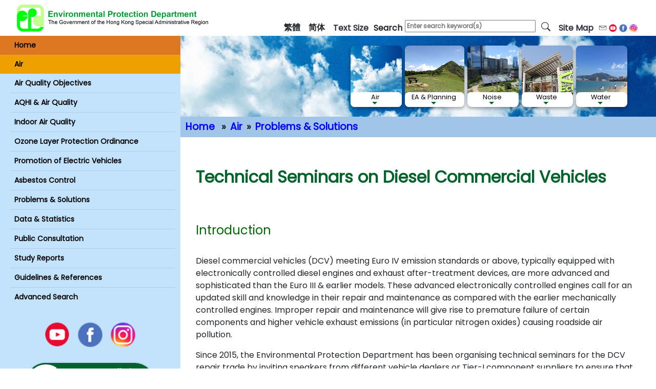

--- FILE ---
content_type: text/html
request_url: https://www.epd.gov.hk/epd/english/environmentinhk/air/prob_solutions/diesel-commercial-vehicles-technical-information.html
body_size: 7325
content:
<!DOCTYPE html>
<html lang="en" dir="ltr" prefix="content: http://purl.org/rss/1.0/modules/content/  dc: http://purl.org/dc/terms/  foaf: http://xmlns.com/foaf/0.1/  og: http://ogp.me/ns#  rdfs: http://www.w3.org/2000/01/rdf-schema#  schema: http://schema.org/  sioc: http://rdfs.org/sioc/ns#  sioct: http://rdfs.org/sioc/types#  skos: http://www.w3.org/2004/02/skos/core#  xsd: http://www.w3.org/2001/XMLSchema# ">
  <head>
    <meta charset="utf-8" />
<meta name="keywords" content="Environmental Protection Department,highlights,events and activities,press releases&quot;" />
<meta name="description" content="Environmental Protection Department,content page,highlights,events and activities,press releases" />
<meta name="Generator" content="Drupal 8 (https://www.drupal.org)" />
<meta name="MobileOptimized" content="width" />
<meta name="HandheldFriendly" content="true" />
<meta name="viewport" content="width=device-width, initial-scale=1.0" />
<link rel="shortcut icon" href="/epd/sites/default/files/favicon_6.ico" type="image/vnd.microsoft.icon" />
<link rel="alternate" hreflang="zh-hant" href="/epd/tc_chi/environmentinhk/air/prob_solutions/diesel-commercial-vehicles-technical-information.html" />
<link rel="alternate" hreflang="en" href="/epd/english/environmentinhk/air/prob_solutions/diesel-commercial-vehicles-technical-information.html" />
<link rel="canonical" href="/epd/english/environmentinhk/air/prob_solutions/diesel-commercial-vehicles-technical-information.html" />
<link rel="shortlink" href="/epd/english/node/46392" />
<link rel="revision" href="/epd/english/environmentinhk/air/prob_solutions/diesel-commercial-vehicles-technical-information.html" />

    <title>Technical Seminars on Diesel Commercial Vehicles | Environmental Protection Department</title>
    <link rel="stylesheet" media="all" href="/epd/core/assets/vendor/normalize-css/normalize.css?styumu" />
<link rel="stylesheet" media="all" href="/epd/core/misc/normalize-fixes.css?styumu" />
<link rel="stylesheet" media="all" href="/epd/core/themes/stable/css/system/components/ajax-progress.module.css?styumu" />
<link rel="stylesheet" media="all" href="/epd/core/themes/stable/css/system/components/align.module.css?styumu" />
<link rel="stylesheet" media="all" href="/epd/core/themes/stable/css/system/components/autocomplete-loading.module.css?styumu" />
<link rel="stylesheet" media="all" href="/epd/core/themes/stable/css/system/components/fieldgroup.module.css?styumu" />
<link rel="stylesheet" media="all" href="/epd/core/themes/stable/css/system/components/container-inline.module.css?styumu" />
<link rel="stylesheet" media="all" href="/epd/core/themes/stable/css/system/components/clearfix.module.css?styumu" />
<link rel="stylesheet" media="all" href="/epd/core/themes/stable/css/system/components/details.module.css?styumu" />
<link rel="stylesheet" media="all" href="/epd/core/themes/stable/css/system/components/hidden.module.css?styumu" />
<link rel="stylesheet" media="all" href="/epd/core/themes/stable/css/system/components/item-list.module.css?styumu" />
<link rel="stylesheet" media="all" href="/epd/core/themes/stable/css/system/components/js.module.css?styumu" />
<link rel="stylesheet" media="all" href="/epd/core/themes/stable/css/system/components/nowrap.module.css?styumu" />
<link rel="stylesheet" media="all" href="/epd/core/themes/stable/css/system/components/position-container.module.css?styumu" />
<link rel="stylesheet" media="all" href="/epd/core/themes/stable/css/system/components/progress.module.css?styumu" />
<link rel="stylesheet" media="all" href="/epd/core/themes/stable/css/system/components/reset-appearance.module.css?styumu" />
<link rel="stylesheet" media="all" href="/epd/core/themes/stable/css/system/components/resize.module.css?styumu" />
<link rel="stylesheet" media="all" href="/epd/core/themes/stable/css/system/components/sticky-header.module.css?styumu" />
<link rel="stylesheet" media="all" href="/epd/core/themes/stable/css/system/components/system-status-counter.css?styumu" />
<link rel="stylesheet" media="all" href="/epd/core/themes/stable/css/system/components/system-status-report-counters.css?styumu" />
<link rel="stylesheet" media="all" href="/epd/core/themes/stable/css/system/components/system-status-report-general-info.css?styumu" />
<link rel="stylesheet" media="all" href="/epd/core/themes/stable/css/system/components/tabledrag.module.css?styumu" />
<link rel="stylesheet" media="all" href="/epd/core/themes/stable/css/system/components/tablesort.module.css?styumu" />
<link rel="stylesheet" media="all" href="/epd/core/themes/stable/css/system/components/tree-child.module.css?styumu" />
<link rel="stylesheet" media="all" href="/epd/core/themes/stable/css/system/system.admin.css?styumu" />
<link rel="stylesheet" media="all" href="/epd/modules/custom/kanhan_jwplayer_fancybox/js/plugins/fancybox/jquery.fancybox.css?styumu" />
<link rel="stylesheet" media="all" href="/epd/modules/custom/kanhan_jwplayer_fancybox/css/kanhan_jwplayer_fancybox.css?styumu" />
<link rel="stylesheet" media="all" href="/epd/modules/custom/kh_admin_theme/css/extra-admin-style.css?styumu" />
<link rel="stylesheet" media="all" href="/epd/core/themes/seven/css/base/elements.css?styumu" />
<link rel="stylesheet" media="all" href="/epd/core/themes/seven/css/base/typography.css?styumu" />
<link rel="stylesheet" media="all" href="/epd/core/themes/seven/css/base/print.css?styumu" />
<link rel="stylesheet" media="all" href="/epd/core/themes/seven/css/layout/layout.css?styumu" />
<link rel="stylesheet" media="all" href="/epd/core/themes/seven/css/classy/components/action-links.css?styumu" />
<link rel="stylesheet" media="all" href="/epd/core/themes/seven/css/classy/components/breadcrumb.css?styumu" />
<link rel="stylesheet" media="all" href="/epd/core/themes/seven/css/classy/components/button.css?styumu" />
<link rel="stylesheet" media="all" href="/epd/core/themes/seven/css/classy/components/collapse-processed.css?styumu" />
<link rel="stylesheet" media="all" href="/epd/core/themes/seven/css/classy/components/container-inline.css?styumu" />
<link rel="stylesheet" media="all" href="/epd/core/themes/seven/css/classy/components/exposed-filters.css?styumu" />
<link rel="stylesheet" media="all" href="/epd/core/themes/seven/css/classy/components/field.css?styumu" />
<link rel="stylesheet" media="all" href="/epd/core/themes/seven/css/classy/components/form.css?styumu" />
<link rel="stylesheet" media="all" href="/epd/core/themes/seven/css/classy/components/icons.css?styumu" />
<link rel="stylesheet" media="all" href="/epd/core/themes/seven/css/classy/components/inline-form.css?styumu" />
<link rel="stylesheet" media="all" href="/epd/core/themes/seven/css/classy/components/item-list.css?styumu" />
<link rel="stylesheet" media="all" href="/epd/core/themes/seven/css/classy/components/link.css?styumu" />
<link rel="stylesheet" media="all" href="/epd/core/themes/seven/css/classy/components/links.css?styumu" />
<link rel="stylesheet" media="all" href="/epd/core/themes/seven/css/classy/components/menu.css?styumu" />
<link rel="stylesheet" media="all" href="/epd/core/themes/seven/css/classy/components/more-link.css?styumu" />
<link rel="stylesheet" media="all" href="/epd/core/themes/seven/css/classy/components/pager.css?styumu" />
<link rel="stylesheet" media="all" href="/epd/core/themes/seven/css/classy/components/tabledrag.css?styumu" />
<link rel="stylesheet" media="all" href="/epd/core/themes/seven/css/classy/components/tableselect.css?styumu" />
<link rel="stylesheet" media="all" href="/epd/core/themes/seven/css/classy/components/tablesort.css?styumu" />
<link rel="stylesheet" media="all" href="/epd/core/themes/seven/css/classy/components/tabs.css?styumu" />
<link rel="stylesheet" media="all" href="/epd/core/themes/seven/css/classy/components/textarea.css?styumu" />
<link rel="stylesheet" media="all" href="/epd/core/themes/seven/css/classy/components/ui-dialog.css?styumu" />
<link rel="stylesheet" media="all" href="/epd/core/themes/seven/css/classy/components/messages.css?styumu" />
<link rel="stylesheet" media="all" href="/epd/core/themes/seven/css/classy/components/node.css?styumu" />
<link rel="stylesheet" media="all" href="/epd/core/themes/seven/css/components/admin-list.css?styumu" />
<link rel="stylesheet" media="all" href="/epd/core/themes/seven/css/components/content-header.css?styumu" />
<link rel="stylesheet" media="all" href="/epd/core/themes/seven/css/components/container-inline.css?styumu" />
<link rel="stylesheet" media="all" href="/epd/core/themes/seven/css/components/container-inline.module.css?styumu" />
<link rel="stylesheet" media="all" href="/epd/core/themes/seven/css/components/breadcrumb.css?styumu" />
<link rel="stylesheet" media="all" href="/epd/core/themes/seven/css/components/buttons.css?styumu" />
<link rel="stylesheet" media="all" href="/epd/core/themes/seven/css/components/details.css?styumu" />
<link rel="stylesheet" media="all" href="/epd/core/themes/seven/css/components/messages.css?styumu" />
<link rel="stylesheet" media="all" href="/epd/core/themes/seven/css/components/dropbutton.component.css?styumu" />
<link rel="stylesheet" media="all" href="/epd/core/themes/seven/css/components/entity-meta.css?styumu" />
<link rel="stylesheet" media="all" href="/epd/core/themes/seven/css/components/field-ui.css?styumu" />
<link rel="stylesheet" media="all" href="/epd/core/themes/seven/css/components/form.css?styumu" />
<link rel="stylesheet" media="all" href="/epd/core/themes/seven/css/components/help.css?styumu" />
<link rel="stylesheet" media="all" href="/epd/core/themes/seven/css/components/menus-and-lists.css?styumu" />
<link rel="stylesheet" media="all" href="/epd/core/themes/seven/css/components/modules-page.css?styumu" />
<link rel="stylesheet" media="all" href="/epd/core/themes/seven/css/components/node.css?styumu" />
<link rel="stylesheet" media="all" href="/epd/core/themes/seven/css/components/page-title.css?styumu" />
<link rel="stylesheet" media="all" href="/epd/core/themes/seven/css/components/pager.css?styumu" />
<link rel="stylesheet" media="all" href="/epd/core/themes/seven/css/components/panel.css?styumu" />
<link rel="stylesheet" media="all" href="/epd/core/themes/seven/css/components/skip-link.css?styumu" />
<link rel="stylesheet" media="all" href="/epd/core/themes/seven/css/components/tables.css?styumu" />
<link rel="stylesheet" media="all" href="/epd/core/themes/seven/css/components/search-admin-settings.css?styumu" />
<link rel="stylesheet" media="all" href="/epd/core/themes/seven/css/components/tablesort-indicator.css?styumu" />
<link rel="stylesheet" media="all" href="/epd/core/themes/seven/css/components/system-status-report-general-info.css?styumu" />
<link rel="stylesheet" media="all" href="/epd/core/themes/seven/css/components/system-status-report.css?styumu" />
<link rel="stylesheet" media="all" href="/epd/core/themes/seven/css/components/system-status-report-counters.css?styumu" />
<link rel="stylesheet" media="all" href="/epd/core/themes/seven/css/components/system-status-counter.css?styumu" />
<link rel="stylesheet" media="all" href="/epd/core/themes/seven/css/components/tabs.css?styumu" />
<link rel="stylesheet" media="all" href="/epd/core/themes/seven/css/components/views-ui.css?styumu" />
<link rel="stylesheet" media="all" href="/epd/core/themes/seven/css/theme/colors.css?styumu" />
<link rel="stylesheet" media="all" href="/epd/themes/epd_theme/libraries/swiper/swiper.min.css?styumu" />
<link rel="stylesheet" media="all" href="/epd/themes/epd_theme/libraries/superfish/superfish.css?styumu" />
<link rel="stylesheet" media="all" href="/epd/themes/epd_theme/libraries/superfish/superfish-vertical.css?styumu" />
<link rel="stylesheet" media="all" href="/epd/themes/epd_theme/css/main.min.css?styumu" />
<link rel="stylesheet" media="all" href="/epd/themes/epd_theme/ckeditor.css?styumu" />
<link rel="stylesheet" media="all" href="/epd/themes/epd_theme/css/normalize.css?styumu" />
<link rel="stylesheet" media="all" href="/epd/themes/epd_theme/css/append.css?styumu" />

    
<!--[if lte IE 8]>
<script src="/epd/core/assets/vendor/html5shiv/html5shiv.min.js?v=3.7.3"></script>
<![endif]-->
<script src="/epd/core/assets/vendor/jquery/jquery.min.js?v=3.5.1"></script>
<script src="/epd/core/assets/vendor/jquery-once/jquery.once.min.js?v=2.2.3"></script>
<script src="/epd/modules/custom/kanhan_jwplayer_fancybox/js/plugins/jwplayer/jwplayer.js?v=8.9.3"></script>

  </head>
  <body class="path-node page-node-type-page">
        <a href="#main-content" class="visually-hidden focusable skip-link">
      Skip to main content
    </a>
    
      <div class="dialog-off-canvas-main-canvas" data-off-canvas-main-canvas>
    <div id="site-wrapper">
  <header>
    <div class="region region-header">
    <div id="block-pageheaderblock" class="block block-pdb-vue block-vue-componentpage-header-block">
  
    
      <div class="page-header-block" id="c611aa2d-f2bf-4109-8236-2c26c6e7cdef">
<div class="content-wrapper">

  <site-logo :title="translation.siteName | t" :link="homePath" :logo="translation.siteMainLogoPath | t" :logo-short="translation.siteShortLogoPath | t"></site-logo>

  <div class="header-nav">
    <div class="hright">
      <language-switcher :lang="lang"></language-switcher>
      <site-textsize :link="translation.textSizeLink | t" :title="translation.textSizeTitle | t"></site-textsize>
      <site-search :title="translation.searchTitle | t" :lang="lang" :placeholder="translation.searchPlaceholder | t"></site-search>
      <site-sitemap :link="translation.sitemapLink | t" :title="translation.siteMapTitle | t"></site-sitemap>
      <site-share :contact-link="translation.contactLink | t" :youtube-link="youtubeLink"></site-share>
    </div>
  </div>
  <nav-btns></nav-btns>
  <nav-search></nav-search>
  <nav-lang :lang="lang"></nav-lang>
  <nav-menu :menu-data="mainMenuData"  :is-sub-menu="isSubMenu" :homepath="homePath" :hometitle="translation.homeTitle | t" :advancedsearchpath="translation.advancedSearchLink | t" :advancedsearchtitle="translation.advancedSearchTitle | t"></nav-menu>
</div>





</div>
  </div>

  </div>

  </header>
  <main>
    <section class="main-content-wrapper d-flex">
      <aside>  <div class="region region-aside">
    <div id="block-pageasidemenublock" class="block block-pdb-vue block-vue-componentpage-aside-menu-block">
  
    
      <div class="page-aside-menu-block" id="049ce9e3-7951-41c9-924a-314d37fc49f8"><left-menu :menu-data="mainMenuData" :is-sub-menu="isSubMenu" :homepath="homePath" :hometitle="translation.homeTitle | t" :advancedsearchpath="translation.advancedSearchLink | t" :advancedsearchtitle="translation.advancedSearchTitle | t" ></left-menu>

<div class="left-menu-bottom">
  <div class="d-flex justify-content-center align-items-center">
    <site-share :link="youtubeLink"></site-share>
  </div>
  <div class="d-flex flex-column text-center">
    <report-link :title="translation.reportTitle | t" :number="reportNumber" ></report-link>
  </div>
  <div class="d-flex justify-content-center">
    <content-share :title="translation.shareTitle | t"></content-share>
    <rss-share :link="translation.rssShareLink | t" title="RSS"></rss-share>
  </div>
</div>




</div>
  </div>

  </div>
</aside>
      <div class="main-content">
          <div class="region region-content-top">
    <div id="block-pagehorizontalmenublock" class="block block-pdb-vue block-vue-componentpage-horizontal-menu-block">
  
    
      <div class="page-horizontal-menu-block" id="0ed0c164-8b9c-4cc5-8e09-6f231bcf94cf"><div id="sub-menu" v-cloak>
  <button class="d-block d-lg-none btn-expend" :class="{'is-active':expend}" @click="expendMenu" :inner-html.prop="translation.horizontalMenuTitle | t"></button>
  <horizontal-menu :menu-data="horizontalMenuData" v-show="expend"></horizontal-menu>
</div>
</div>
  </div>
<div id="block-pagebreadcrumbblock" class="block block-pdb-vue block-vue-componentpage-breadcrumb-block">
  
    
      <div class="page-breadcrumb-block" id="8be4f357-ee12-4605-aa89-8043add3c3f2"><div class="breadcrumb">
  <breadcrumb :links="breadcrumb" :currentpath="pathName" :homepath="homePath" :hometitle="translation.homeTitle | t" />
</div>


</div>
  </div>

  </div>

        <div class="content">
            <div class="region region-content">
    <div data-drupal-messages-fallback class="hidden"></div><div id="block-epd-theme-page-title" class="block block-core block-page-title-block">
  
    
      
  <h1 class="page-title"><span property="schema:name" class="field field--name-title field--type-string field--label-hidden">Technical Seminars on Diesel Commercial Vehicles</span>
</h1>


  </div>
<div id="block-epd-theme-epd-system-main" class="block block-system block-system-main-block">
  
    
      
<article data-history-node-id="46392" role="article" about="/epd/english/environmentinhk/air/prob_solutions/diesel-commercial-vehicles-technical-information.html" typeof="schema:WebPage" class="node node--type-page node--view-mode-full">

  
      <span property="schema:name" content="Technical Seminars on Diesel Commercial Vehicles" class="rdf-meta hidden"></span>


  
  <div class="node__content">
    
            <div property="schema:text" class="clearfix text-formatted field field--name-body field--type-text-with-summary field--label-hidden field__item"><h2>Introduction</h2>

<p>Diesel commercial vehicles (DCV) meeting Euro IV emission standards or above, typically equipped with electronically controlled diesel engines and exhaust after-treatment devices, are more advanced and sophisticated than the Euro III &amp; earlier models. These advanced electronically controlled engines call for an updated skill and knowledge in their repair and maintenance as compared with the earlier mechanically controlled engines. Improper repair and maintenance will give rise to premature failure of certain components and higher vehicle exhaust emissions (in particular nitrogen oxides) causing roadside air pollution.</p>

<p>Since 2015, the Environmental Protection Department has been organising technical seminars for the DCV repair trade by inviting speakers from different vehicle dealers or Tier-I component suppliers to ensure that each seminar is unique and updated to suit the trade. Apart from acquiring the latest technological information, seminar participants would receive a certificate of attendance for Continuous Professional Development (CPD) free of charge and take this opportunity to mutually exchange information with the others in the trade.</p>

<p><span class="content_subtitle" style="color: rgb(204, 51, 1);">Information for Download</span></p>

<table border="0" cellpadding="0" cellspacing="0">
	<tbody>
		<tr>
			<td style="width: 20px;"> </td>
			<td>
			<table border="1" cellpadding="4" cellspacing="1" style="margin: 7px 0px 13px;">
				<tbody>
					<tr>
						<td colspan="1"><strong>Year</strong></td>
						<td class="rtecenter"><strong>Seminar Title</strong></td>
						<td class="rtecenter" style="vertical-align: middle; white-space: nowrap;">
						<p><strong>Presentation<br />
						Download</strong></p>
						</td>
						<td style="text-align: center; vertical-align: middle; white-space: nowrap;">
						<p><strong>Organisation of<br />
						Speaker</strong></p>
						</td>
					</tr>
					<tr>
						<td class="rtecenter" colspan="1" rowspan="2">2019</td>
						<td><a href="/epd/sites/default/files/epd/tc_chi/environmentinhk/air/prob_solutions/files/20190530_AND_0625_RS_Presentation.pdf?v=n"><u><font color="#000080">Technical Seminar Series on Road-side Remote Sensing of Vehicle Emisssions</font></u></a></td>
						<td style="text-align: center; vertical-align: middle; white-space: nowrap;">
						<div style="display: flex; align-items: center;"><img alt="" data-entity-type="" data-entity-uuid="" src="/epd/sites/default/files/epd/tc_chi/environmentinhk/air/guide_ref/images/pdf.gif" style="margin-right: 4px; margin-left: 4px;" />Chinese</div>
						</td>
						<td style="text-align: center; vertical-align: middle; white-space: nowrap;">
						<table class="brandtable">
							<tbody>
								<tr>
									<td><span style="color: rgb(0, 0, 128);"><img alt="" data-entity-type="" data-entity-uuid="" src="/epd/sites/default/files/epd/sc_chi/environmentinhk/air/prob_solutions/images/EPD2.png" style="width: 42px; height: 45px; max-height: 45px; max-width: 42px;" /></span></td>
								</tr>
							</tbody>
						</table>
						</td>
					</tr>
					<tr>
						<td><a href="/epd/sites/default/files/epd/tc_chi/environmentinhk/air/prob_solutions/files/2019_diesel_em_test_20190124_chglnk.pdf?v=n"><u><font color="#000080">Technical Seminar Series on the Proper Maintenance of Diesel Commercial Vehicles: an Overview on Emission Tests</font></u></a></td>
						<td style="text-align: center; vertical-align: middle; white-space: nowrap;">
						<div style="display: flex; align-items: center;"><img alt="" data-entity-type="" data-entity-uuid="" src="/epd/sites/default/files/epd/tc_chi/environmentinhk/air/guide_ref/images/pdf.gif" style="margin-right: 4px; margin-left: 4px;" />Chinese</div>
						</td>
						<td style="text-align: center; vertical-align: middle; white-space: nowrap;">
						<table class="brandtable">
							<tbody>
								<tr>
									<td><span style="color: rgb(0, 0, 128);"><img alt="" data-entity-type="" data-entity-uuid="" src="/epd/sites/default/files/epd/sc_chi/environmentinhk/air/prob_solutions/images/EPD2.png" style="width: 42px; height: 45px; max-height: 45px; max-width: 42px;" /></span></td>
								</tr>
							</tbody>
						</table>
						</td>
					</tr>
					<tr>
						<td rowspan="11">2018</td>
						<td><a href="/epd/sites/default/files/epd/tc_chi/environmentinhk/air/prob_solutions/files/Hyundai_Emissions_Control2017_REV5.pdf"><u><font color="#000080">Technical Seminar Series on Diesel Commercial Vehicles: HYUNDAI</font></u></a></td>
						<td style="text-align: center; vertical-align: middle; white-space: nowrap;">
						<div style="display: flex; align-items: center;"><img alt="" data-entity-type="" data-entity-uuid="" src="/epd/sites/default/files/epd/tc_chi/environmentinhk/air/guide_ref/images/pdf.gif" style="margin-right: 4px; margin-left: 4px;" />Chinese</div>
						</td>
						<td style="text-align: center; vertical-align: middle; white-space: nowrap;">
						<table class="brandtable">
							<tbody>
								<tr>
									<td><img alt="" data-entity-type="" data-entity-uuid="" src="/epd/sites/default/files/epd/sc_chi/environmentinhk/air/prob_solutions/images/brand_hyundai.jpg" style="width: 139px; height: 20px; text-align: center; font-size: 12px; white-space: nowrap; max-height: 20px; max-width: 139px;" /></td>
								</tr>
							</tbody>
						</table>
						</td>
					</tr>
					<tr>
						<td><a href="/epd/sites/default/files/epd/tc_chi/environmentinhk/air/prob_solutions/files/2018_diesel_ISUZU.pdf"><u><font color="#000080">Technical Seminar Series on Diesel Commercial Vehicles: ISUZU</font></u></a></td>
						<td style="text-align: center; vertical-align: middle; white-space: nowrap;">
						<div style="display: flex; align-items: center;"><img alt="" data-entity-type="" data-entity-uuid="" src="/epd/sites/default/files/epd/tc_chi/environmentinhk/air/guide_ref/images/pdf.gif" style="margin-right: 4px; margin-left: 4px;" />Chinese</div>
						</td>
						<td style="text-align: center; vertical-align: middle; white-space: nowrap;">
						<table class="brandtable">
							<tbody>
								<tr>
									<td><span style="color: rgb(0, 0, 128);"><span style="color: rgb(0, 0, 128);"><img alt="" data-entity-type="" data-entity-uuid="" src="/epd/sites/default/files/epd/sc_chi/environmentinhk/air/prob_solutions/images/brand_isuzu.png" style="width: 86px; height: 20px; text-align: center; font-size: 12px; white-space: nowrap; max-height: 20px; max-width: 86px;" /></span></span></td>
								</tr>
							</tbody>
						</table>
						</td>
					</tr>
					<tr>
						<td><a href="/epd/sites/default/files/epd/tc_chi/environmentinhk/air/prob_solutions/files/NISSAN_P1_48_2_sided_color_fixed.pdf"><u><font color="#000080">Technical Seminar Series on Diesel Commercial Vehicles: NISSAN</font></u></a></td>
						<td style="text-align: center; vertical-align: middle; white-space: nowrap;">
						<div style="display: flex; align-items: center;"><img alt="" data-entity-type="" data-entity-uuid="" src="/epd/sites/default/files/epd/tc_chi/environmentinhk/air/guide_ref/images/pdf.gif" style="margin-right: 4px; margin-left: 4px;" />Chinese</div>
						</td>
						<td style="text-align: center; vertical-align: middle; white-space: nowrap;">
						<table class="brandtable">
							<tbody>
								<tr>
									<td><img alt="" data-entity-type="" data-entity-uuid="" src="/epd/sites/default/files/epd/sc_chi/environmentinhk/air/prob_solutions/images/brand_nissan.png" style="width: 100px; height: 15px; text-align: center; font-size: 12px; white-space: nowrap; max-height: 15px; max-width: 100px;" /></td>
								</tr>
							</tbody>
						</table>
						</td>
					</tr>
					<tr>
						<td><a href="/epd/sites/default/files/epd/tc_chi/environmentinhk/air/prob_solutions/files/2018_diesel_TOYOTA_jun11.PDF"><u><font color="#000080">Technical Seminar Series on Diesel Commercial Vehicles: TOYOTA</font></u></a></td>
						<td style="text-align: center; vertical-align: middle; white-space: nowrap;">
						<div style="display: flex; align-items: center;"><img alt="" data-entity-type="" data-entity-uuid="" src="/epd/sites/default/files/epd/tc_chi/environmentinhk/air/guide_ref/images/pdf.gif" style="margin-right: 4px; margin-left: 4px;" />Chinese</div>
						</td>
						<td style="text-align: center; vertical-align: middle; white-space: nowrap;">
						<table class="brandtable">
							<tbody>
								<tr>
									<td><img alt="" data-entity-type="" data-entity-uuid="" src="/epd/sites/default/files/epd/sc_chi/environmentinhk/air/prob_solutions/images/brand_toyota.png" style="width: 56px; height: 45px; text-align: center; font-size: 12px; white-space: nowrap;" /></td>
								</tr>
							</tbody>
						</table>
						</td>
					</tr>
					<tr>
						<td style="border-bottom-style: none;">Technical Seminar on Repair of Euro VI Diesel Commercial Vehicles:</td>
						<td rowspan="7" style="text-align: center;">
						<div style="display: flex; align-items: center;"><img alt="" data-entity-type="" data-entity-uuid="" src="/epd/sites/default/files/epd/tc_chi/environmentinhk/air/guide_ref/images/pdf.gif" style="margin-right: 4px; margin-left: 4px;" />Chinese</div>
						</td>
						<td style="text-align: center; border-bottom-style: none;"> </td>
					</tr>
					<tr>
						<td style="border-top-style: none; border-bottom-style: none;"><a href="/epd/sites/default/files/epd/tc_chi/environmentinhk/air/prob_solutions/files/poltest_trendandreq.pdf"><span style="color: rgb(0, 0, 128);"><u>Trend and Requirements of Emission Tests of Motor Vehicles</u></span></a></td>
						<td style="text-align: center; border-top-style: none; border-bottom-style: none;">
						<table class="brandtable">
							<tbody>
								<tr>
									<td><span style="color: rgb(0, 0, 128);"><img alt="" data-entity-type="" data-entity-uuid="" src="/epd/sites/default/files/epd/sc_chi/environmentinhk/air/prob_solutions/images/ive.png" style="width: 80px; height: 41px; max-height: 41px; max-width: 80px;" /></span></td>
								</tr>
							</tbody>
						</table>
						</td>
					</tr>
					<tr>
						<td style="border-top-style: none; border-bottom-style: none;"><a href="/epd/sites/default/files/epd/tc_chi/environmentinhk/air/prob_solutions/files/Adv_DiesePol_AnalMt.pdf"><span style="color: rgb(0, 0, 128);"><u>Emission Analysis and Repair of Modern Diesel Vehicles</u></span></a></td>
						<td style="text-align: center; border-top-style: none; border-bottom-style: none;">
						<table class="brandtable">
							<tbody>
								<tr>
									<td><span style="color: rgb(0, 0, 128);"><img alt="" data-entity-type="" data-entity-uuid="" src="/epd/sites/default/files/epd/sc_chi/environmentinhk/air/prob_solutions/images/EPD2.png" style="width: 42px; height: 45px; max-height: 45px; max-width: 42px;" /></span></td>
								</tr>
							</tbody>
						</table>
						</td>
					</tr>
					<tr>
						<td style="border-top-style: none; border-bottom-style: none;"><a href="/epd/sites/default/files/epd/tc_chi/environmentinhk/air/prob_solutions/files/Maint_DieselCR.pdf"><span style="color: rgb(0, 0, 128);"><u>Proper Repair and Maintenance of Diesel Common Rail System</u></span></a></td>
						<td style="text-align: center; border-top-style: none; border-bottom-style: none;">
						<table class="brandtable">
							<tbody>
								<tr>
									<td><span style="color: rgb(0, 0, 128);"><img alt="" data-entity-type="" data-entity-uuid="" src="/epd/sites/default/files/epd/sc_chi/environmentinhk/air/prob_solutions/images/bosch.png" style="width: 117px; height: 29px; max-height: 29px; max-width: 117px;" /></span></td>
								</tr>
							</tbody>
						</table>
						</td>
					</tr>
					<tr>
						<td style="border-top-style: none; border-bottom-style: none;"><a href="/epd/sites/default/files/epd/tc_chi/environmentinhk/air/prob_solutions/files/EGR_Perf_Maint.pdf"><span style="color: rgb(0, 0, 128);"><u>Performance and Maintenance of Exhaust Gas Recirculation (EGR) System</u></span></a></td>
						<td style="text-align: center; border-top-style: none; border-bottom-style: none;">
						<table class="brandtable">
							<tbody>
								<tr>
									<td><span style="color: rgb(0, 0, 128);"><img alt="" data-entity-type="" data-entity-uuid="" src="/epd/sites/default/files/epd/sc_chi/environmentinhk/air/prob_solutions/images/scania_lock-up_h_pos_L_cmyk.png" style="width: 109px; height: 35px; max-height: 35px; max-width: 109px;" /></span></td>
								</tr>
							</tbody>
						</table>
						</td>
					</tr>
					<tr>
						<td style="border-top-style: none; border-bottom-style: none;"><a href="/epd/sites/default/files/epd/tc_chi/environmentinhk/air/prob_solutions/files/SCR_Perf_Svc_Maint.pdf"><span style="color: rgb(0, 0, 128);"><u>Performance, Service and Maintenance of Selective Catalytic Reduction (SCR) Device</u></span></a></td>
						<td style="text-align: center; border-top-style: none; border-bottom-style: none;">
						<table class="brandtable">
							<tbody>
								<tr>
									<td><span style="color: rgb(0, 0, 128);"><img alt="" data-entity-type="" data-entity-uuid="" src="/epd/sites/default/files/epd/sc_chi/environmentinhk/air/prob_solutions/images/hkvrma.png" style="width: 37px; height: 45px; max-height: 45px; max-width: 37px;" /></span></td>
								</tr>
							</tbody>
						</table>
						</td>
					</tr>
					<tr>
						<td style="border-top-style: none;"><a href="/epd/sites/default/files/epd/tc_chi/environmentinhk/air/prob_solutions/files/Insp_Maint_DPD.pdf"><span style="color: rgb(0, 0, 128);"><u>Inspection, Repair and Maintenance of Diesel Particulate Filter (DPF) Device</u></span></a></td>
						<td style="text-align: center; border-top-style: none;">
						<table class="brandtable">
							<tbody>
								<tr>
									<td><img alt="" data-entity-type="" data-entity-uuid="" src="/epd/sites/default/files/epd/sc_chi/environmentinhk/air/prob_solutions/images/hkcvma.png" style="width: 57px; height: 45px; max-height: 45px; max-width: 57px;" /></td>
								</tr>
							</tbody>
						</table>
						</td>
					</tr>
					<tr>
						<td colspan="1" rowspan="8">2017</td>
						<td><a href="/epd/sites/default/files/epd/tc_chi/environmentinhk/air/prob_solutions/files/2017_diesel_FUSO_apr20.pdf"><u><font color="#000080">Technical Seminar Series on Diesel Commercial Vehicles: FUSO</font></u></a> </td>
						<td style="text-align: center; vertical-align: middle; white-space: nowrap;">
						<div style="display: flex; align-items: center;"><img alt="" data-entity-type="" data-entity-uuid="" src="/epd/sites/default/files/epd/tc_chi/environmentinhk/air/guide_ref/images/pdf.gif" style="margin-right: 4px; margin-left: 4px;" />Chinese</div>
						</td>
						<td style="text-align: center; vertical-align: middle; white-space: nowrap;">
						<table class="brandtable">
							<tbody>
								<tr>
									<td><img alt="" data-entity-type="" data-entity-uuid="" src="/epd/sites/default/files/epd/tc_chi/environmentinhk/air/prob_solutions/images/brand_fuso.png" style="width: 48px; height: 45px; max-height: 45px; max-width: 48px;" /></td>
								</tr>
							</tbody>
						</table>
						</td>
					</tr>
					<tr>
						<td><a href="/epd/sites/default/files/epd/tc_chi/environmentinhk/air/prob_solutions/files/2017_diesel_HINO_jun29.pdf"><font color="#000080"><u>Technical Seminar Series on Diesel Commercial Vehicles: HINO</u></font></a></td>
						<td style="text-align: center; vertical-align: middle; white-space: nowrap;">
						<div style="display: flex; align-items: center;"><img alt="" data-entity-type="" data-entity-uuid="" src="/epd/sites/default/files/epd/tc_chi/environmentinhk/air/guide_ref/images/pdf.gif" style="margin-right: 4px; margin-left: 4px;" />Chinese</div>
						</td>
						<td style="text-align: center; vertical-align: middle; white-space: nowrap;">
						<table class="brandtable">
							<tbody>
								<tr>
									<td><img alt="" data-entity-type="" data-entity-uuid="" src="/epd/sites/default/files/epd/tc_chi/environmentinhk/air/prob_solutions/images/brand_hino.png" style="width: 47px; height: 45px; max-height: 45px; max-width: 47px;" /></td>
								</tr>
							</tbody>
						</table>
						</td>
					</tr>
					<tr>
						<td><a href="/epd/sites/default/files/epd/tc_chi/environmentinhk/air/prob_solutions/files/2017_diesel_IVECO_Sep29_V2.pdf"><font color="#000080"><u>Technical Seminar Series on Diesel Commercial Vehicles: IVECO</u></font></a></td>
						<td style="text-align: center; vertical-align: middle; white-space: nowrap;">
						<div style="display: flex; align-items: center;"><img alt="" data-entity-type="" data-entity-uuid="" src="/epd/sites/default/files/epd/tc_chi/environmentinhk/air/guide_ref/images/pdf.gif" style="margin-right: 4px; margin-left: 4px;" />Chinese</div>
						</td>
						<td style="text-align: center; vertical-align: middle; white-space: nowrap;">
						<table class="brandtable">
							<tbody>
								<tr>
									<td><img alt="" data-entity-type="" data-entity-uuid="" src="/epd/sites/default/files/epd/tc_chi/environmentinhk/air/prob_solutions/images/brand_iveco.png" style="width: 100px; height: 25px; max-height: 25px; max-width: 100px;" /></td>
								</tr>
							</tbody>
						</table>
						</td>
					</tr>
					<tr>
						<td><a href="/epd/sites/default/files/epd/tc_chi/environmentinhk/air/prob_solutions/files/MAN%20Presentation%2020171027.pdf"><u><font color="#000080">Technical Seminar Series on Diesel Commercial Vehicles: MAN</font></u></a></td>
						<td style="text-align: center; vertical-align: middle; white-space: nowrap;">
						<div style="display: flex; align-items: center;"><img alt="" data-entity-type="" data-entity-uuid="" src="/epd/sites/default/files/epd/tc_chi/environmentinhk/air/guide_ref/images/pdf.gif" style="margin-right: 4px; margin-left: 4px;" />English</div>
						</td>
						<td style="text-align: center; vertical-align: middle; white-space: nowrap;">
						<table class="brandtable">
							<tbody>
								<tr>
									<td><img alt="" data-entity-type="" data-entity-uuid="" src="/epd/sites/default/files/epd/tc_chi/environmentinhk/air/prob_solutions/images/brand_man.jpg" style="width: 65px; height: 36px; max-height: 36px; max-width: 65px;" /></td>
								</tr>
							</tbody>
						</table>
						</td>
					</tr>
					<tr>
						<td><a href="/epd/sites/default/files/epd/tc_chi/environmentinhk/air/prob_solutions/files/2017_diesel_BENZ_mar16.pdf"><font color="#000080"><u>Technical Seminar Series on Diesel Commercial Vehicles: Mercedes-Benz</u></font></a></td>
						<td style="text-align: center; vertical-align: middle; white-space: nowrap;">
						<div style="display: flex; align-items: center;"><img alt="" data-entity-type="" data-entity-uuid="" src="/epd/sites/default/files/epd/tc_chi/environmentinhk/air/guide_ref/images/pdf.gif" style="margin-right: 4px; margin-left: 4px;" />Chinese</div>
						</td>
						<td style="text-align: center; vertical-align: middle; white-space: nowrap;">
						<table class="brandtable">
							<tbody>
								<tr>
									<td><img alt="pdf" data-entity-type="" data-entity-uuid="" src="/epd/sites/default/files/epd/tc_chi/environmentinhk/air/prob_solutions/images/brand_benz.png" style="width: 40px; height: 40px; max-height: 40px; max-width: 40px;" /></td>
								</tr>
							</tbody>
						</table>
						</td>
					</tr>
					<tr>
						<td><a href="/epd/sites/default/files/epd/tc_chi/environmentinhk/air/prob_solutions/files/DCVSem_SCANIA_1_11_2017.pdf"><u><font color="#000080">Technical Seminar Series on Diesel Commercial Vehicles: SCANIA</font></u></a></td>
						<td style="text-align: center; vertical-align: middle; white-space: nowrap;">
						<div style="display: flex; align-items: center;"><img alt="" data-entity-type="" data-entity-uuid="" src="/epd/sites/default/files/epd/tc_chi/environmentinhk/air/guide_ref/images/pdf.gif" style="margin-right: 4px; margin-left: 4px;" />Chinese</div>
						</td>
						<td style="text-align: center; vertical-align: middle; white-space: nowrap;">
						<table class="brandtable">
							<tbody>
								<tr>
									<td><span style="color: rgb(0, 0, 128);"><img alt="" data-entity-type="" data-entity-uuid="" src="/epd/sites/default/files/epd/sc_chi/environmentinhk/air/prob_solutions/images/scania_lock-up_h_pos_L_cmyk.png" style="width: 109px; height: 35px; max-height: 35px; max-width: 109px;" /></span></td>
								</tr>
							</tbody>
						</table>
						</td>
					</tr>
					<tr>
						<td><a href="/epd/sites/default/files/epd/tc_chi/environmentinhk/air/prob_solutions/files/2017_diesel_VOLKS_feb24.pdf"><u><font color="#000080">Technical Seminar Series on Diesel Commercial Vehicles: Volkswagen</font></u></a></td>
						<td style="text-align: center; vertical-align: middle; white-space: nowrap;">
						<div style="display: flex; align-items: center;"><img alt="" data-entity-type="" data-entity-uuid="" src="/epd/sites/default/files/epd/tc_chi/environmentinhk/air/guide_ref/images/pdf.gif" style="margin-right: 4px; margin-left: 4px;" />Chinese</div>
						</td>
						<td style="text-align: center; vertical-align: middle; white-space: nowrap;">
						<table class="brandtable">
							<tbody>
								<tr>
									<td><img alt="" data-entity-type="" data-entity-uuid="" src="/epd/sites/default/files/epd/tc_chi/environmentinhk/air/prob_solutions/images/VWCV_3D_edit_COL_rgb.png" style="width: 45.78px; height: 55px; max-height: 55px; max-width: 45.78px;" /></td>
								</tr>
							</tbody>
						</table>
						</td>
					</tr>
					<tr>
						<td><a href="/epd/sites/default/files/epd/tc_chi/environmentinhk/air/prob_solutions/files/Volvo%20IAL%20EPD%20E6%20seminar%202017.12.14%20Rev9.pdf"><u><font color="#000080">Technical Seminar Series on Diesel Commercial Vehicles: VOLVO</font></u></a></td>
						<td style="text-align: center; vertical-align: middle; white-space: nowrap;">
						<div style="display: flex; align-items: center;"><img alt="" data-entity-type="" data-entity-uuid="" src="/epd/sites/default/files/epd/tc_chi/environmentinhk/air/guide_ref/images/pdf.gif" style="margin-right: 4px; margin-left: 4px;" />Chinese</div>
						</td>
						<td style="text-align: center; vertical-align: middle; white-space: nowrap;">
						<table class="brandtable">
							<tbody>
								<tr>
									<td><img alt="" data-entity-type="" data-entity-uuid="" src="/epd/sites/default/files/epd/sc_chi/environmentinhk/air/prob_solutions/images/brand_volvo.jpg" style="width: 55px; height: 55px; max-height: 55px;" /></td>
								</tr>
							</tbody>
						</table>
						</td>
					</tr>
					<tr>
						<td>2016</td>
						<td><a href="/epd/sites/default/files/epd/tc_chi/environmentinhk/air/prob_solutions/files/2016_EPD_modern_dies_engine_ysyam.pdf"><font color="#000080"><u>Exhaust Emission Standards and Maintenance for Modern Diesel Engines (EPD)</u></font></a></td>
						<td style="text-align: center; vertical-align: middle; white-space: nowrap;">
						<div style="display: flex; align-items: center;"><img alt="" data-entity-type="" data-entity-uuid="" src="/epd/sites/default/files/epd/tc_chi/environmentinhk/air/guide_ref/images/pdf.gif" style="margin-right: 4px; margin-left: 4px;" />Chinese</div>
						</td>
						<td style="text-align: center; vertical-align: middle; white-space: nowrap;">
						<table class="brandtable">
							<tbody>
								<tr>
									<td><span style="color: rgb(0, 0, 128);"><img alt="" data-entity-type="" data-entity-uuid="" src="/epd/sites/default/files/epd/sc_chi/environmentinhk/air/prob_solutions/images/EPD2.png" style="width: 42px; height: 45px; max-height: 45px; max-width: 42px;" /></span></td>
								</tr>
							</tbody>
						</table>
						</td>
					</tr>
					<tr>
						<td colspan="1" rowspan="5">2015</td>
						<td><a href="/epd/sites/default/files/epd/tc_chi/environmentinhk/air/prob_solutions/files/2015_MAN_Euro_VI_Diesel_Engine_nov27.pdf"><font color="#000080"><u>Euro VI Engine &amp; DPF Maintenance (MAN)</u></font></a></td>
						<td style="text-align: center; vertical-align: middle; white-space: nowrap;">
						<div style="display: flex; align-items: center;"><img alt="" data-entity-type="" data-entity-uuid="" src="/epd/sites/default/files/epd/tc_chi/environmentinhk/air/guide_ref/images/pdf.gif" style="margin-right: 4px; margin-left: 4px;" />English</div>
						</td>
						<td style="text-align: center; vertical-align: middle; white-space: nowrap;">
						<table class="brandtable">
							<tbody>
								<tr>
									<td><img alt="" data-entity-type="" data-entity-uuid="" src="/epd/sites/default/files/epd/tc_chi/environmentinhk/air/prob_solutions/images/brand_man.jpg" style="width: 65px; height: 36px; max-height: 36px; max-width: 65px;" /></td>
								</tr>
							</tbody>
						</table>
						</td>
					</tr>
					<tr>
						<td><a href="/epd/sites/default/files/epd/tc_chi/environmentinhk/air/prob_solutions/files/2015_SCANIA_Euro%20V-VI%20Engine%20Maintenance_nov27.pdf"><font color="#000080"><u>Euro V &amp; VI Diesel Engine Introduction and Maintenance (SCANIA)</u></font></a></td>
						<td style="text-align: center; vertical-align: middle; white-space: nowrap;">
						<div style="display: flex; align-items: center;"><img alt="" data-entity-type="" data-entity-uuid="" src="/epd/sites/default/files/epd/tc_chi/environmentinhk/air/guide_ref/images/pdf.gif" style="margin-right: 4px; margin-left: 4px;" />Chinese</div>
						</td>
						<td style="text-align: center; vertical-align: middle; white-space: nowrap;">
						<table class="brandtable">
							<tbody>
								<tr>
									<td><span style="color: rgb(0, 0, 128);"><img alt="" data-entity-type="" data-entity-uuid="" src="/epd/sites/default/files/epd/sc_chi/environmentinhk/air/prob_solutions/images/scania_lock-up_h_pos_L_cmyk.png" style="width: 109px; height: 35px; max-height: 35px; max-width: 109px;" /></span></td>
								</tr>
							</tbody>
						</table>
						</td>
					</tr>
					<tr>
						<td><a href="/epd/sites/default/files/epd/tc_chi/environmentinhk/air/prob_solutions/files/2015_SCANIA_Engine_Lubricant_Euro_VI_Engine_may21.pdf"><font color="#000080"><u>Engine Lubricant for Euro Engine (SCANIA)</u></font></a></td>
						<td style="text-align: center; vertical-align: middle; white-space: nowrap;">
						<div style="display: flex; align-items: center;"><img alt="" data-entity-type="" data-entity-uuid="" src="/epd/sites/default/files/epd/tc_chi/environmentinhk/air/guide_ref/images/pdf.gif" style="margin-right: 4px; margin-left: 4px;" />Chinese</div>
						</td>
						<td style="text-align: center; vertical-align: middle; white-space: nowrap;">
						<table class="brandtable">
							<tbody>
								<tr>
									<td><span style="color: rgb(0, 0, 128);"><img alt="" data-entity-type="" data-entity-uuid="" src="/epd/sites/default/files/epd/sc_chi/environmentinhk/air/prob_solutions/images/scania_lock-up_h_pos_L_cmyk.png" style="width: 109px; height: 35px; max-height: 35px; max-width: 109px;" /></span></td>
								</tr>
							</tbody>
						</table>
						</td>
					</tr>
					<tr>
						<td><a href="/epd/sites/default/files/epd/tc_chi/environmentinhk/air/prob_solutions/files/2015_SHELL_Engine_Lubricant_for_Euro%20IV-V_DCV_may21.pdf"><font color="#000080"><u>Euro VI &amp; V Diesel Commercial Vehicles - Appropriate Lubricants (Shell)</u></font></a></td>
						<td style="text-align: center; vertical-align: middle; white-space: nowrap;">
						<div style="display: flex; align-items: center;"><img alt="" data-entity-type="" data-entity-uuid="" src="/epd/sites/default/files/epd/tc_chi/environmentinhk/air/guide_ref/images/pdf.gif" style="margin-right: 4px; margin-left: 4px;" />Chinese</div>
						</td>
						<td style="text-align: center; vertical-align: middle; white-space: nowrap;">
						<table class="brandtable">
							<tbody>
								<tr>
									<td><img alt="" data-entity-type="" data-entity-uuid="" src="/epd/sites/default/files/epd/tc_chi/environmentinhk/air/prob_solutions/images/brand_shell2.png" style="width: 45px; height: 45px; max-height: 45px; max-width: 45px;" /></td>
								</tr>
							</tbody>
						</table>
						</td>
					</tr>
					<tr>
						<td><u><a href="/epd/sites/default/files/epd/tc_chi/environmentinhk/air/prob_solutions/files/2015_EPD_Engine_oil_Euro_IV-V_DCV.pdf"><font color="#000080">Proper Maintenance for Euro IV &amp; V Diesel Commercial Vehicles (EPD Leaflet)</font></a></u></td>
						<td style="text-align: center; vertical-align: middle; white-space: nowrap;">
						<div style="display: flex; align-items: center;"><img alt="" data-entity-type="" data-entity-uuid="" src="/epd/sites/default/files/epd/tc_chi/environmentinhk/air/guide_ref/images/pdf.gif" style="margin-right: 4px; margin-left: 4px;" />Chinese</div>
						</td>
						<td style="text-align: center; vertical-align: middle; white-space: nowrap;">
						<table class="brandtable">
							<tbody>
								<tr>
									<td><span style="color: rgb(0, 0, 128);"><img alt="" data-entity-type="" data-entity-uuid="" src="/epd/sites/default/files/epd/sc_chi/environmentinhk/air/prob_solutions/images/EPD2.png" style="width: 42px; height: 45px; max-height: 45px; max-width: 42px;" /></span></td>
								</tr>
							</tbody>
						</table>
						</td>
					</tr>
				</tbody>
			</table>
			</td>
		</tr>
	</tbody>
</table>

<p>All information was provided by the speakers</p>

<p><!--break--><span class="content_subtitle" style="color: rgb(204, 51, 1);">Latest Titbit</span></p>
<!--
============= <<< ===== <<< ==========================================================================================================================================-!-->

<table border="0" cellpadding="1" cellspacing="1" id="tbl_tidbits" style="width: 500px;">
	<tbody>
		<tr>
			<td>
			<table border="0" cellpadding="2" cellspacing="0" style="width: 500px;">
				<tbody>
					<tr>
						<td class="rtecenter"><a href="/epd/sites/default/files/epd/sc_chi/environmentinhk/air/prob_solutions/images/img_0024_20190625.jpg" target="_blank"><img alt="" data-entity-type="" data-entity-uuid="" src="/epd/sites/default/files/epd/sc_chi/environmentinhk/air/prob_solutions/images/tn_img_0024_20190625.jpg" style="width: 173px; height: 115px;" /></a></td>
						<td class="rtecenter"><a href="/epd/sites/default/files/epd/sc_chi/environmentinhk/air/prob_solutions/images/img_0058_20190625.jpg" target="_blank"><img alt="" data-entity-type="" data-entity-uuid="" src="/epd/sites/default/files/epd/sc_chi/environmentinhk/air/prob_solutions/images/tn_img_0058_20190625.jpg" style="width: 173px; height: 115px;" /></a></td>
						<td class="rtecenter"><a href="/epd/sites/default/files/epd/sc_chi/environmentinhk/air/prob_solutions/images/img_0052_20190530.jpg" target="_blank"><img alt="" data-entity-type="" data-entity-uuid="" src="/epd/sites/default/files/epd/sc_chi/environmentinhk/air/prob_solutions/images/tn_img_0052_20190530.jpg" style="width: 173px; height: 115px;" /></a></td>
					</tr>
					<tr>
						<td class="rtecenter"><a href="/epd/sites/default/files/epd/sc_chi/environmentinhk/air/prob_solutions/images/img_0025_20190124.jpg" target="_blank"><img alt="" data-entity-type="" data-entity-uuid="" src="/epd/sites/default/files/epd/sc_chi/environmentinhk/air/prob_solutions/images/tn_img_0025_20190124.jpg" style="width: 173px; height: 115px;" /></a></td>
						<td class="rtecenter"><a href="/epd/sites/default/files/epd/sc_chi/environmentinhk/air/prob_solutions/images/img_0027_20190124.jpg" target="_blank"><img alt="" data-entity-type="" data-entity-uuid="" src="/epd/sites/default/files/epd/sc_chi/environmentinhk/air/prob_solutions/images/tn_img_0027_20190124.jpg" style="width: 173px; height: 115px;" /></a></td>
						<td class="rtecenter"><a href="/epd/sites/default/files/epd/sc_chi/environmentinhk/air/prob_solutions/images/img_0034_20190124.jpg" target="_blank"><img alt="" data-entity-type="" data-entity-uuid="" src="/epd/sites/default/files/epd/sc_chi/environmentinhk/air/prob_solutions/images/tn_img_0034_20190124.jpg" style="width: 173px; height: 115px;" /></a></td>
					</tr>
					<tr>
						<td class="rtecenter"><a href="/epd/sites/default/files/epd/sc_chi/environmentinhk/air/prob_solutions/images/2018_01_05_17_37_01.jpg" target="_blank"><img alt="" data-entity-type="" data-entity-uuid="" src="/epd/sites/default/files/epd/sc_chi/environmentinhk/air/prob_solutions/images/tn_2018-01-05_17_37_01.jpg" style="width: 220px; height: 124px;" /></a></td>
						<td class="rtecenter"><a href="/epd/sites/default/files/epd/tc_chi/environmentinhk/air/prob_solutions/images/DSC_5575_0.JPG" target="_blank"><img alt="" data-entity-type="" data-entity-uuid="" src="/epd/sites/default/files/epd/tc_chi/environmentinhk/air/prob_solutions/images/tn_DSC_5575.jpg" style="width: 220px; height: 146px;" /></a></td>
						<td class="rtecenter"><a href="/epd/sites/default/files/epd/tc_chi/environmentinhk/air/prob_solutions/images/20170420_Fuso.JPG" target="_blank"><img alt="" data-entity-type="" data-entity-uuid="" src="/epd/sites/default/files/epd/tc_chi/environmentinhk/air/prob_solutions/images/tn_20170420_Fuso.JPG" style="width: 220px; height: 87px;" /></a></td>
					</tr>
				</tbody>
			</table>
			</td>
		</tr>
	</tbody>
</table>
<!--
==========================================================================================================================================  >>> ===== >>> ============= -!-->

<p><span class="content_subtitle" style="color: rgb(204, 51, 1);">Useful Links</span></p>

<table border="0" cellpadding="1" cellspacing="1" style="width: 500px;">
	<tbody>
		<tr>
			<td>
			<p>Official Website: <a href="http://www.proact.edu.hk/proact/html/en/centres-and-programmes/automobile/about/index.html"><u><font color="#000080">Automobile &lt;&lt; Pro-Act by VTC</font></u></a></p>

			<p>Facebook Page: <a href="https://www.facebook.com/vtc.paau/"><u><font color="#000080">Pro-Act Training and Development Centre (Automobile)</font></u></a></p>
			</td>
		</tr>
	</tbody>
</table>
</div>
      
  </div>

</article>

  </div>

  </div>

        </div>
        
      </div>
    </section>
      
      
  </main>
  <footer>
      <div class="region region-footer">
    <div id="block-print-date" class="visually-hidden block block-kanhan-node block-node-content-date-block">
  
    
      <span id="print_date" data-date="2025-05-21">21 May 2025</span><span id="print_date_lable">Last revision date</span>
  </div>
<div id="block-pagefooterblock" class="block block-pdb-vue block-vue-componentpage-footer-block">
  
    
      <div class="page-footer-block" id="7e396d8e-6489-4c34-bc79-d9c27bfa222e"><div class="content-wrapper">
  <footer-logos :logo-data="footerLogoData"></footer-logos>
  <footer-menu
    :menu-data="footerMenuData"
  ></footer-menu>
  <footer-copyright
    :site-owner="translation.siteOwner | t"
    :site-year="siteYear"
    :review-date="reviewDate"
    :review-date-title="translation.reviewDateTitle | t"
  ></footer-copyright>
</div>
</div>
  </div>

  </div>

  </footer>
</div>

  </div>

    
    <script type="application/json" data-drupal-selector="drupal-settings-json">{"path":{"baseUrl":"\/epd\/","scriptPath":null,"pathPrefix":"english\/","currentPath":"node\/46392","currentPathIsAdmin":false,"isFront":false,"currentLanguage":"en"},"pluralDelimiter":"\u0003","suppressDeprecationErrors":true,"pdbVue":{"developmentMode":true},"user":{"uid":0,"permissionsHash":"c16fce2747341991a353432550a613b714c06defab3f3566220ce0a61f654ea8"}}</script>
<script src="/epd/core/misc/drupalSettingsLoader.js?v=8.9.3"></script>
<script src="/epd/core/misc/drupal.js?v=8.9.3"></script>
<script src="/epd/core/misc/drupal.init.js?v=8.9.3"></script>
<script src="/epd/modules/custom/kanhan_jwplayer_fancybox/js/plugins/fancybox/jquery.fancybox.pack.js?v=8.9.3"></script>
<script src="/epd/modules/custom/kanhan_jwplayer_fancybox/js/kh_jwplayer_fancybox_lib.js?v=8.9.3"></script>
<script src="/epd/themes/epd_theme/libraries/superfish/superfish.js?v=8.9.3"></script>
<script src="/epd/themes/epd_theme/libraries/superfish/hoverIntent.js?v=8.9.3"></script>
<script src="/epd/themes/epd_theme/libraries/bootstrap.min.js?v=8.9.3"></script>
<script src="/epd/themes/epd_theme/libraries/popper.min.js?v=8.9.3"></script>
<script src="/epd/themes/epd_theme/libraries/vue.js?v=8.9.3"></script>
<script src="/epd/themes/epd_theme/libraries/lodash.js?v=8.9.3"></script>
<script src="/epd/themes/epd_theme/libraries/axios.min.js?v=8.9.3"></script>
<script src="/epd/themes/epd_theme/libraries/swiper/swiper.min.js?v=8.9.3"></script>
<script src="/epd/themes/epd_theme/js/drupal_json_api.js?v=8.9.3"></script>
<script src="/epd/themes/epd_theme/js/render.js?v=8.9.3"></script>
<script src="/epd/themes/epd_theme/js/main.js?v=8.9.3"></script>
<script src="/epd/themes/epd_theme/components/page_footer_block/script.js?styumu"></script>
<script src="/epd/themes/epd_theme/components/page_breadcrumb_block/script.js?styumu"></script>
<script src="/epd/themes/epd_theme/components/page_horizontal_menu_block/script.js?styumu"></script>
<script src="/epd/themes/epd_theme/components/page_aside_menu_block/script.js?styumu"></script>
<script src="/epd/themes/epd_theme/components/page_header_block/script.js?styumu"></script>

  </body>
</html>


--- FILE ---
content_type: text/css
request_url: https://www.epd.gov.hk/epd/modules/custom/kanhan_jwplayer_fancybox/css/kanhan_jwplayer_fancybox.css?styumu
body_size: 278
content:
.vtext {
	display: block;
	max-height: 100px;
	overflow-y: scroll;
	background: white;
	padding: 5px;
	width: 100%;
	float: left;
	border: 1px solid #CCC;
	min-height:50px;
}
.fancybox-title table {
	margin:0px;
	border-collapse: separate;
	border-spacing: 0px;
	border-color: #fff;
}
.fancybox-title tr {
	background:none;
}
.fancybox-title tr td {
	padding:0px;
	padding-right:5px;
	border:0px;
}

/* added on 20200727 may be temp */
.access{display:none}

--- FILE ---
content_type: text/css
request_url: https://www.epd.gov.hk/epd/modules/custom/kh_admin_theme/css/extra-admin-style.css?styumu
body_size: 415
content:

/* Manage => Template */
.toolbar-icon-menu-link-content75ba1018-4a20-4042-8fb7-af4b9b4c324e:before{
    background-image: url('../image/template.svg');
}
/* Manage => User Manuel Video */
.toolbar-icon-menu-link-content513f9ca7-918a-43b3-bdc7-cede227d5a9d:before{
    background-image: url('../image/video.svg');
}

/* Workbench => Darft */
a[data-drupal-link-system-path='admin/workbench/draft']:before{
  background-image: url('../image/draft.svg');
}

/* Workbench => First Review */
a[data-drupal-link-system-path='admin/workbench/1st-review']:before{
  background-image: url('../image/review1.svg');
}

/* Workbench => Second Review */
a[data-drupal-link-system-path='admin/workbench/2nd-review']:before{
    background-image: url('../image/review-2.svg');
}

/* for admin theme top menu hidden child */
.toolbar .menu-item.menu-item--expanded > span.toolbar-icon:only-child {
	display:none
}

/*EPD home*/
.toolbar-icon-epd-home-tab::before {
	background-image: url('../image/favicon.ico');
}

--- FILE ---
content_type: text/css
request_url: https://www.epd.gov.hk/epd/core/themes/seven/css/components/admin-list.css?styumu
body_size: 400
content:
/**
 * Admin lists.
 */
ul.admin-list {
  margin: 0;
  padding: 0;
}
.admin-list li {
  position: relative;
  margin: 0;
  padding: 0;
  list-style-type: none;
  list-style-image: none;
  border-top: 1px solid #bfbfbf;
}
.admin-list.compact li {
  border: none;
}
.admin-list li a {
  display: block;
  min-height: 0;
  padding: 14px 15px 14px 25px; /* LTR */
  background: url(../../../../misc/icons/bebebe/chevron-disc-right.svg) no-repeat 1px 16px; /* LTR */
}
[dir="rtl"] .admin-list li a {
  padding-right: 25px;
  padding-left: 15px;
  background: url(../../../../misc/icons/bebebe/chevron-disc-left.svg) no-repeat right 16px;
}
.admin-list.compact li a {
  padding: 2px 0;
  background-image: none;
}
.admin-list li a:hover,
.admin-list li a:focus,
.admin-list li a:active {
  text-decoration: none;
}
.admin-list li a .label {
  font-size: 1.0769em;
}
.admin-list li a:hover .label,
.admin-list li a:focus .label,
.admin-list li a:active .label {
  text-decoration: underline;
}


--- FILE ---
content_type: text/css
request_url: https://www.epd.gov.hk/epd/core/themes/seven/css/components/dropbutton.component.css?styumu
body_size: 1773
content:
/**
 * @file
 * Styling dropbuttons.
 */

/**
 * Reset styling for all elements.
 */
.js .dropbutton .dropbutton-action > input,
.js .dropbutton .dropbutton-action > a,
.js .dropbutton .dropbutton-action > button {
  margin: 0;
  padding: 0;
  text-align: left; /* LTR */
  text-decoration: none;
  color: #333;
  font-weight: 600;
  line-height: normal;
  -webkit-font-smoothing: antialiased;
}
[dir="rtl"].js .dropbutton .dropbutton-action > input,
[dir="rtl"].js .dropbutton .dropbutton-action > a,
[dir="rtl"].js .dropbutton .dropbutton-action > button {
  margin-left: 0; /* This is required to win over specificity of [dir="rtl"] .dropbutton-multiple .dropbutton .dropbutton-action > * */
  text-align: right;
}
.js .dropbutton-action.last {
  border-radius: 0 0 0 1em; /* LTR */
}
[dir="rtl"] .js .dropbutton-action.last {
  border-radius: 0 0 1em 0;
}

/**
 * Overwrite Sevens button styling.
 */
.js .dropbutton-widget .button {
  border: 0;
  border-radius: 0;
  background: transparent;
  box-shadow: none;
}
.js .dropbutton-multiple .dropbutton {
  border-right: 0; /* LTR */
}
[dir="rtl"].js .dropbutton-multiple .dropbutton {
  border-left: 0;
}

/**
 * Show dropbutton elements as buttons when javascript is disabled
 */
.dropbutton {
  margin: 0;
  padding: 0;
  list-style-type: none;
}
.dropbutton li + li {
  margin-top: 10px;
}
.js .dropbutton li {
  margin-right: 0;
  margin-bottom: 0;
}
.js .dropbutton li + li {
  margin-top: 0;
}

@media screen and (min-width: 37.5625em) { /* 601px */
  .dropbutton li {
    display: inline-block;
  }
  .dropbutton li + li {
    margin-top: 0;
    margin-left: 1em;
  }
  .js .dropbutton li + li {
    margin-left: 0;
  }
}

/**
 * Copied styling for .button.
 */
.js .dropbutton-multiple .dropbutton-widget {
  border: 1px solid #a6a6a6;
  border-radius: 20em;
  background-color: #f2f1eb;
  background-image: -webkit-linear-gradient(top, #f6f6f3, #e7e7df);
  background-image: linear-gradient(to bottom, #f6f6f3, #e7e7df);
  text-shadow: 0 1px hsla(0, 0%, 100%, 0.6);
}
.dropbutton-multiple.open .dropbutton-widget {
  border-radius: 1em;
}
.js .dropbutton-widget .dropbutton-action a,
.js .dropbutton-widget .dropbutton-action input,
.js .dropbutton-widget .dropbutton-action button {
  display: block;
  width: 100%;
  padding: 4px 1.5em;
  border-radius: 20em 0 0 20em; /* LTR */
}
[dir="rtl"].js .dropbutton-widget .dropbutton-action a,
[dir="rtl"].js .dropbutton-widget .dropbutton-action input,
[dir="rtl"].js .dropbutton-widget .dropbutton-action button {
  border-radius: 0 20em 20em 0;
}
.js .dropbutton-widget .dropbutton-action a:focus,
.js .dropbutton-widget .dropbutton-action input:focus,
.js .dropbutton-widget .dropbutton-action button:focus {
  text-decoration: underline;
}
.js .dropbutton-multiple.open .dropbutton-action a,
.js .dropbutton-multiple.open .dropbutton-action .button {
  border-radius: 0;
}
.js .dropbutton-multiple.open .dropbutton-action:first-child a,
.js .dropbutton-multiple.open .dropbutton-action:first-child .button {
  border-radius: 0.9em 0 0 0; /* LTR */
}
[dir="rtl"].js .dropbutton-multiple.open .dropbutton-action:first-child a,
[dir="rtl"].js .dropbutton-multiple.open .dropbutton-action:first-child .button {
  border-radius: 0 0.9em 0 0;
}
.js .dropbutton-multiple.open .dropbutton-action:last-child a,
.js .dropbutton-multiple.open .dropbutton-action:last-child .button {
  border-radius: 0 0 0 0.9em; /* LTR */
}
[dir="rtl"].js .dropbutton-multiple.open .dropbutton-action:last-child a,
[dir="rtl"].js .dropbutton-multiple.open .dropbutton-action:last-child .button {
  border-radius: 0 0 0.9em 0;
}
.js .dropbutton-wrapper .dropbutton-widget .dropbutton-action a:hover,
.js .dropbutton-wrapper .dropbutton-widget .dropbutton-action button:hover,
.js .dropbutton-wrapper .dropbutton-widget .dropbutton-action input:hover,
.js .dropbutton-wrapper .dropbutton-widget .dropbutton-action a:focus,
.js .dropbutton-wrapper .dropbutton-widget .dropbutton-action button:focus,
.js .dropbutton-wrapper .dropbutton-widget .dropbutton-action input:focus {
  z-index: 3;
  color: #1a1a1a;
  background-color: #f9f8f6;
  background-image: -webkit-linear-gradient(top, #fcfcfa, #e9e9dd);
  background-image: linear-gradient(to bottom, #fcfcfa, #e9e9dd);
  box-shadow: 0 1px 2px hsla(0, 0%, 0%, 0.125);
}
.js .dropbutton-wrapper .dropbutton-widget .dropbutton-action a:active,
.js .dropbutton-wrapper .dropbutton-widget .dropbutton-action input:active,
.js .dropbutton-wrapper .dropbutton-widget .dropbutton-action button:active {
  text-decoration: none;
  background-color: #dfdfd9;
  background-image: -webkit-linear-gradient(top, #f6f6f3, #e7e7df);
  background-image: linear-gradient(to bottom, #f6f6f3, #e7e7df);
  box-shadow: inset 0 1px 3px hsla(0, 0%, 0%, 0.2);
}
.dropbutton .secondary-action {
  border-top: 1px solid #bfbfba;
}

/**
 * Rare instances when a dropbutton is actually just a button.
 * Copied from Seven's buttons.css.
 */
.dropbutton-single .dropbutton-widget {
  position: static;
  display: inline-block;
  border: 0;
}
.dropbutton-single .dropbutton-action a {
  width: auto !important;
  padding: 4px 1.5em;
  -webkit-transition: all 0.1s;
  transition: all 0.1s;
  text-decoration: none;
  color: #333;
  border: 1px solid #a6a6a6;
  border-radius: 20em !important;
  background-color: #f2f1eb;
  background-image: -webkit-linear-gradient(top, #f6f6f3, #e7e7df);
  background-image: linear-gradient(to bottom, #f6f6f3, #e7e7df);
  text-shadow: 0 1px hsla(0, 0%, 100%, 0.6);
  font-weight: 600;
  -webkit-font-smoothing: antialiased;
}
.dropbutton-single .dropbutton-action a:hover,
.dropbutton-single .dropbutton-action a:focus {
  text-decoration: none;
  color: #1a1a1a;
  outline: none;
  background-color: #f9f8f6;
  background-image: -webkit-linear-gradient(top, #fcfcfa, #e9e9dd);
  background-image: linear-gradient(to bottom, #fcfcfa, #e9e9dd);
}
.dropbutton-single .dropbutton-action a:hover,
.dropbutton-single .dropbutton-action a:focus {
  box-shadow: 0 1px 2px hsla(0, 0%, 0%, 0.125);
}
.dropbutton-single .dropbutton-action a:active {
  -webkit-transition: none;
  transition: none;
  background-color: #dfdfd9;
  background-image: -webkit-linear-gradient(top, #f6f6f3, #e7e7df);
  background-image: linear-gradient(to bottom, #f6f6f3, #e7e7df);
  box-shadow: inset 0 1px 3px hsla(0, 0%, 0%, 0.2);
}
.dropbutton .dropbutton-action .ajax-progress {
  position: absolute;
  z-index: 2;
  top: 0.2em;
  right: 0.2em;
  padding: 0 0 0 0.1em;
}
.dropbutton-multiple .dropbutton-action .ajax-progress {
  top: 0.15em;
  right: 2.2em;
  margin-right: 0;
}
.dropbutton-multiple .secondary-action .ajax-progress {
  top: auto;
  bottom: 0.3em;
}

/**
 * The dropdown trigger.
 */
.js .dropbutton-wrapper .dropbutton-widget .dropbutton-toggle button {
  border-left: 1px solid #a6a6a6; /* LTR */
  outline: none;
}
[dir="rtl"].js .dropbutton-wrapper .dropbutton-widget .dropbutton-toggle button {
  border-right: 1px solid #a6a6a6;
  border-left: 0;
}
.js .dropbutton-wrapper .dropbutton-widget .dropbutton-toggle button {
  border-radius: 0 20em 20em 0; /* LTR */
}
[dir="rtl"].js .dropbutton-wrapper .dropbutton-widget .dropbutton-toggle button {
  border-radius: 20em 0 0 20em;
}
.dropbutton-multiple.open .dropbutton-widget .dropbutton-toggle button {
  border-radius: 0 1em 1em 0; /* LTR */
}
[dir="rtl"] .dropbutton-multiple.open .dropbutton-widget .dropbutton-toggle button {
  border-radius: 1em 0 0 1em;
}
.js .dropbutton-wrapper .dropbutton-widget .dropbutton-toggle button:hover,
.js .dropbutton-wrapper .dropbutton-widget .dropbutton-toggle button:focus {
  z-index: 3;
  text-decoration: none;
  color: #1a1a1a;
  background-color: #f9f8f6;
  background-image: -webkit-linear-gradient(top, #fcfcfa, #e9e9dd);
  background-image: linear-gradient(to bottom, #fcfcfa, #e9e9dd);
  box-shadow: 0 1px 2px hsla(0, 0%, 0%, 0.125);
}
.js .dropbutton-wrapper .dropbutton-widget .dropbutton-toggle button:active {
  background-color: #dfdfd9;
  background-image: -webkit-linear-gradient(top, #f6f6f3, #e7e7df);
  background-image: linear-gradient(to bottom, #f6f6f3, #e7e7df);
  box-shadow: inset 0 1px 3px hsla(0, 0%, 0%, 0.2);
}
.dropbutton-arrow {
  top: 54%;
  right: 35%; /* LTR */
  border-top-color: #333;
}
[dir="rtl"] .dropbutton-arrow {
  right: auto;
  left: 35%;
}
.dropbutton-multiple.open .dropbutton-arrow {
  top: 0.6667em;
  border-top-color: transparent;
  border-bottom: 0.3333em solid #333;
}

/**
 * Form edit action theming.
 * Copied styling from .button--primary.
 */
.js .form-actions .dropbutton .dropbutton-action > * {
  color: #fff;
  text-shadow: 0 1px hsla(0, 0%, 0%, 0.5);
  font-weight: 700;
}
.js .form-actions .dropbutton-widget {
  position: relative;
  border-color: #1e5c90;
  background-color: #0071b8;
  background-image: -webkit-linear-gradient(top, #007bc6, #0071b8);
  background-image: linear-gradient(to bottom, #007bc6, #0071b8);
  text-shadow: 0 1px hsla(0, 0%, 0%, 0.5);
}
.form-actions .dropbutton-multiple.open .dropbutton-widget {
  background-image: -webkit-linear-gradient(top, #007bc6, #0071b8);
  background-image: linear-gradient(to bottom, #007bc6, #0071b8);
}
.js .form-actions .dropbutton-wrapper .dropbutton-widget .dropbutton-action .button:hover,
.js .form-actions .dropbutton-wrapper .dropbutton-widget .dropbutton-action .button:focus {
  color: #fff;
  background-color: #2369a6;
  background-image: -webkit-linear-gradient(top, #0c97ed, #1f86c7);
  background-image: linear-gradient(to bottom, #0c97ed, #1f86c7);
  box-shadow: 0 1px 2px hsla(203, 10%, 10%, 0.25);
}
.js .form-actions .dropbutton-wrapper .dropbutton-widget .dropbutton-action .button:active {
  border-color: #144b78;
  background-image: -webkit-linear-gradient(top, #08639b, #0071b8);
  background-image: linear-gradient(to bottom, #08639b, #0071b8);
  box-shadow: inset 0 1px 3px hsla(0, 0%, 0%, 0.2);
}
.js .form-actions .dropbutton-wrapper .dropbutton-widget .dropbutton-toggle button,
.form-actions .dropbutton .secondary-action {
  border-color: #1e5c90;
}
.js .form-actions .dropbutton-wrapper .dropbutton-widget .dropbutton-toggle button {
  background-image: -webkit-linear-gradient(top, #007bc6, #0071b8);
  background-image: linear-gradient(to bottom, #007bc6, #0071b8);
}
.js .form-actions .dropbutton-wrapper .dropbutton-widget .dropbutton-toggle button:hover,
.js .form-actions .dropbutton-wrapper .dropbutton-widget .dropbutton-toggle button:focus {
  background-color: #2369a6;
  background-image: -webkit-linear-gradient(top, #0c97ed, #1f86c7);
  background-image: linear-gradient(to bottom, #0c97ed, #1f86c7);
}
.js .form-actions .dropbutton-wrapper .dropbutton-widget .dropbutton-toggle button:active {
  border-color: #144b78;
  background-image: -webkit-linear-gradient(top, #08639b, #0071b8);
  background-image: linear-gradient(to bottom, #08639b, #0071b8);
  box-shadow: inset 0 1px 3px hsla(0, 0%, 0%, 0.2);
}
.form-actions .dropbutton-arrow {
  border-top-color: #fff;
}
.form-actions .dropbutton-multiple.open .dropbutton-arrow {
  border-bottom: 0.3333em solid white;
}


--- FILE ---
content_type: text/css
request_url: https://www.epd.gov.hk/epd/core/themes/seven/css/components/tables.css?styumu
body_size: 905
content:
/**
 * @file
 * Seven styles for Tables.
 */

table {
  width: 100%;
  margin: 0 0 10px;
}
caption {
  text-align: left; /* LTR */
}
[dir="rtl"] caption {
  text-align: right;
}
th {
  padding: 10px 12px;
  text-align: left; /* LTR */
}
[dir="rtl"] th {
  text-align: right;
}
thead th {
  text-transform: uppercase;
  color: #333;
  border: solid #bfbfba;
  border-width: 1px 0;
  background: #f5f5f2;
}
tr {
  padding: 0.1em 0.6em;
  border-bottom: 1px solid #e6e4df;
}
thead > tr {
  border-bottom: 1px solid #000;
}
.path-admin tbody tr:hover,
.path-admin tbody tr:focus {
  background: #f7fcff;
}
/* See colors.css */
tbody tr.color-warning:hover,
tbody tr.color-warning:focus {
  background: #fdf8ed;
}
tbody tr.color-error:hover,
tbody tr.color-error:focus {
  background: #fcf4f2;
}

table.no-highlight tr.selected td {
  background: transparent;
}

td,
th {
  vertical-align: middle;
}
td {
  padding: 10px 12px;
  text-align: left; /* LTR */
}
[dir="rtl"] td {
  text-align: right;
}
th > a {
  position: relative;
  display: block;
}

/* 1. Must match negative bottom padding of the parent <th> */
th > a:after {
  position: absolute;
  top: 0;
  right: 0;
  bottom: -10px; /* 1. */
  left: 0;
  display: block;
  content: "";
  -webkit-transition: all 0.1s;
  transition: all 0.1s;
  border-bottom: 2px solid transparent;
}
th.is-active > a {
  color: #004875;
}
th.is-active img {
  position: absolute;
  top: 50%;
  right: 0; /* LTR */
}
[dir="rtl"] th.is-active img {
  right: auto;
  left: 0;
}
th.is-active > a:after {
  border-bottom-color: #004875;
}
th > a:hover,
th > a:focus,
th.is-active > a:hover,
th.is-active > a:focus {
  text-decoration: none;
  color: #008ee6;
}
th > a:hover:after,
th > a:focus:after,
th.is-active > a:hover:after,
th.is-active > a:focus:after {
  border-bottom-color: #008ee6;
}
td .item-list ul {
  margin: 0;
}
/* This is required to win over specificity of [dir="rtl"] .item-list ul */
[dir="rtl"] td .item-list ul {
  margin: 0;
}
td.is-active {
  background: none;
}

/* Force browsers to calculate the width of a 'select all' <th> element. */
th.select-all {
  width: 1px;
}

/**
 * Captions.
 */
.caption {
  margin-bottom: 1.2em;
}

/**
 * Responsive tables.
 */
@media screen and (max-width: 37.5em) { /* 600px */
  th.priority-low,
  td.priority-low,
  th.priority-medium,
  td.priority-medium {
    display: none;
  }
}

@media screen and (max-width: 60em) { /* 920px */
  th.priority-low,
  td.priority-low {
    display: none;
  }
}


--- FILE ---
content_type: text/css
request_url: https://www.epd.gov.hk/epd/core/themes/seven/css/components/tablesort-indicator.css?styumu
body_size: 215
content:
/**
 * @file
 * Tablesort indicator styles.
 */

.tablesort {
  float: right; /* LTR */
  width: 10px;
  height: 10px;
  margin-top: 5px;
}
[dir="rtl"] .tablesort {
  float: left;
}
.tablesort--asc {
  background-image: url(../../../../misc/icons/004875/twistie-down.svg);
}
a:hover .tablesort--asc {
  background-image: url(../../../../misc/icons/008ee6/twistie-down.svg);
}
.tablesort--desc {
  background-image: url(../../../../misc/icons/004875/twistie-up.svg);
}
a:hover .tablesort--desc {
  background-image: url(../../../../misc/icons/008ee6/twistie-up.svg);
}


--- FILE ---
content_type: text/css
request_url: https://www.epd.gov.hk/epd/themes/epd_theme/css/append.css?styumu
body_size: 6304
content:
@font-face {
  font-family: Poppins;
  src: url(../font/Poppins-Regular.ttf);
}

body {
  /*	font-family:Arial, Helvetica, sans-serif;
    font-size: 75%;	*/
  }


  .page_title_image {
    padding-bottom:10px;
  }
  .content_title {
    color:#006601;
    font-family: Arial, Helvetica, sans-serif;
    font-weight: bold;
    font-size: 2em;
    line-height: 1.5em;
  }
  .content_title .content_title{font-size: 1em;}
  .content_subtitle {
    color:#cc3301;
    font-family: Arial, Helvetica, sans-serif;
    font-weight: bold;
    font-size: 1.8461em;
    line-height: 1.5em;
  }
  .content_subtitle .content_subtitle{font-size: 1em;}

  table {
    margin:0;
  }

  .fulltable table {
    width:100%;
  }
  .fulltable .views-field-field-date{
    width: 125px;
  }
  .views-table{margin-top:10px}

  .views-table  th, .formal-table th{background-color:#006601; color:#FFF; padding:5px
  }
  .views-table  .odd, .views-table tr:nth-child(odd) td,
  .formal-table  .odd, .formal-table tr:nth-child(odd) td{
  background-color:#ffffff;
  }
  .views-table  .even, .views-table tr:nth-child(even) td,
  .formal-table  .even, .formal-table tr:nth-child(even) td{
  background-color:#fafad9;
  }

  ul {
    padding:0 0 0 30px;
    margin:0;
  }
  li {
    padding:0;
    margin:0;
  }

  .table_header {
    background:#006600;
    color:#FFF;
    font-size:130%;
  }



  /* Front page Highlight:*/

  #hl_block{line-height:1.2em;}
  .hl_move{cursor:pointer;}
  #hl_arrow_up{background:url('../images/english/arrow_up.png') no-repeat; width:283px;height:34px; display:block;}
  #hl_arrow_up:hover, #hl_arrow_up:focus{background:url('../images/english/arrow_up_o.png') no-repeat; }
  #hl_arrow_down{background:url('../images/english/arrow_down.png') no-repeat; width:283px;height:25px; display:block;}
  #hl_arrow_down:hover, #hl_arrow_down:focus{background:url('../images/english/arrow_down_o.png') no-repeat; }
  #hl_share{background:url('../images/english/btn_share.png') no-repeat; width:119px;height:20px; display:block; float:right; clear:right;}
  #hl_share:hover, #hl_share:focus{background:url('../images/english/btn_share_o.png') no-repeat;}
  #highlightSeeAll {color: #FFF200; margin: -19px 15px 0 0; float:right;}
  #highlightSeeAll:hover, #highlightSeeAll:focus {text-decoration: underline;}
  #highlightPlay {color: #FFF200; margin:-19px 0px 0px 15px; float:left;}
  #highlightPlay:hover, #highlightSeeAll:focus {text-decoration: underline;}

  .zh-hant#hl_arrow_up{background:url('../images/tc_chi/arrow_up.png') no-repeat;}
  .zh-hant#hl_arrow_up:hover,
  .zh-hant#hl_arrow_up:focus{background:url('../images/tc_chi/arrow_up_o.png') no-repeat; }
  .zh-hant#hl_arrow_down{background:url('../images/tc_chi/arrow_down.png') no-repeat;}
  .zh-hant#hl_arrow_down:hover,
  .zh-hant#hl_arrow_down:focus{background:url('../images/tc_chi/arrow_down_o.png') no-repeat; }
  .zh-hant#hl_share{background:url('../images/tc_chi/btn_share.png') no-repeat;}
  .zh-hant#hl_share:hover,
  .zh-hant#hl_share:focus{background:url('../images/tc_chi/btn_share_o.png') no-repeat;}

  #hl_share:hover .share_social,#hl_share:focus .share_social{ display:block }


  .highlight_banner{
      height: 53px;
      width: 284px;
    background-image:url('../images/highlight_btn.png');
    cursor:pointer;
    display:none;
    overflow:hidden;
    color:#000;
    text-decoration:none;
  }

  .highlight_banner.focusing{background-image:url('../images/highlight_btn_o.png')}

  .highlight_banner div {
      padding: 10px 75px 10px 10px;
    font-size:11px;
    line-height:12px;
  }
  .highlight_banner img {
      float: right;
      height: 46px;
      margin-top: 3px;
  }

  #highlight_pic {
      height: 290px;
      margin: auto;
      position: relative;
      width: 441px;
  }
  .highlightSlider {
      height: 290px;
      width: 441px;
  }
  .highlightTitle { color: #FFF200 !important; font-weight:bold; display:block; padding:0 0 5px; }

  #hl_text {
    background-color:#001F42;
      background-color: rgba(0, 31, 66, 0.9);
      bottom: 0;
      left: 0;
      opacity: 0.9;
      position: absolute;
      width: 441px;
  }

  #hl_imgtext { color: #FFF; min-height: 120px; max-height: 260px; padding: 15px; width: 411px; }
  .highlightText { min-height: 105px;	padding:0 0 20px; }
  .highlightShare, .highlightID {height: 20px; bottom: 10px; position:absolute;}
  .highlightID{left:15px}
  .highlightShare{right:15px}

  .share_social{
    background: url("../images/btn_share_o2.png") no-repeat;
    display:none;
      height: 70px;
      width: 149px;
    position:relative;
    left:3px;
    top:10px;
    z-index:9999;
  }


  /*Front Page Bottom Add-on*/
  #fullwidthBottom2M .block-title,
  #fullwidthBottomL .block-title,
  #fullwidthBottom2R .block-title{height:2em;background:#006B31}

  #fullwidthBottom2M h2,
  #fullwidthBottomL h2,
  #fullwidthBottom2R h2{color:#FFF; padding:0 5px;}

  #fullwidthBottom2R h2{width:230px; margin:0 auto;}

  #ea_links{float:right;clear:right; position:relative;top:-16px;}
  .seeall, #VideoSeeall, #EventSeeall{background:url('../images/english/btn_see_all.png') no-repeat; width:60px;height:18px;display:inline-block;}
  .seeall:focus, .seeall:hover, #VideoSeeall:focus,#VideoSeeall:hover, #EventSeeall:focus,#EventSeeall:hover{background:url('../images/english/btn_see_all_o.png') no-repeat}
  #ea_share{background:url('../images/english/btn_share.png') no-repeat; width:119px;height:20px; display:inline-block;}
  #ea_share:hover, #ea_share:focus{background:url('../images/english/btn_share_o.png') no-repeat;}
  #ea_share:hover .share_social,#ea_share:focus .share_social{ display:block }
  #EventContainer{padding-bottom:30px}
  #EventContainer #tableWapper{min-height:140px;}
  .ea_H1{ color: #006504; font-size:0.48em;}
  .ea_desc{line-height:normal}
  .ea_data td{vertical-align:top;}
  .ea_data h1{padding:0; line-height:0.48em;margin:0}
  .ea_data hr{padding:0;margin:1em 0 0 0}
  #ea_control{text-align:center;line-height:18px;}

  .ea_btn{text-decoration:none;}

  /* EA Chinese*/
  .zh-hant.seeall, .zh-hant#VideoSeeall, .zh-hant#EventSeeall{background:url('../images/tc_chi/btn_see_all.png') no-repeat;width:66px;height:21px;}
  .zh-hant.seeall:focus, .zh-hant.seeall:hover, .zh-hant#VideoSeeall:focus,.zh-hant#VideoSeeall:hover,.zh-hant#EventSeeall:focus,.zh-hant#EventSeeall:hover{background:url('../images/tc_chi/btn_see_all_o.png') no-repeat}
  .zh-hant#ea_share{background:url('../images/tc_chi/btn_share.png') no-repeat;}
  .zh-hant#ea_share:hover, .zh-hant#ea_share:focus{background:url('../images/tc_chi/btn_share_o.png') no-repeat;}


  /* Online Service */

  .tset {
      height: 42px;
  }
  .tset span {
      margin-left: 5px 0 0 5px;
      position:absolute;

  }



  #onlineService ul {


  list-style: none; margin: 0; padding: 0;}
  #onlineService li {
  margin: 0px;
  padding: 0px;
  vertical-align:middle;
  }

  #onlineService ul li ul {
    padding: 0px;
    position: absolute;
    width: 190px;
    border: solid 1px #00632c;
    background-color: #FFFFFF;

    background-repeat: repeat;

    visibility: hidden;
    top: auto;
    margin-left: 238px;
    margin-top: -52px;
    z-index:9999;
  }

  #onlineService ul li:hover ul {
    display: block;
    visibility: visible;
  }


  #onlineService a {
    display: block;
    margin: 0px;
    padding-top: 8px;
    /* padding-bottom: 8px; */
    border-bottom: solid 1px #697069;
    color: #003333;

    text-decoration: none;
    /* font-size: 12px; */
  }

  #onlineService a.fly {
      background: url(../images/ico_menu.png) no-repeat right center;
  }
  #onlineService ul li ul li a {
    padding:8px;
  }

  #onlineService a:hover {
    border-top: solid 0px #697069;
    color: #ffffff;
    text-decoration:underline;
    background-color:#00632c;
  }
  #onlineService h3 {margin: 0; padding-top: 15px; padding-bottom: 15px; font-weight: normal; background-color: #c0c0c0; border-top: solid 1px #000000; border-bottom: solid 1px #000000;}


  #onlineService {
    border-bottom: solid 1px #ffffff;
    background-image: url(../images/bg_left.png);
    border-top: 0;
    background-repeat: repeat;
  }

  /* Video*/
  #videoWapper div{
    margin:0 auto;
    width:240px;
  }
  #videoContainer{
    height:130px;
  }
  #videoTitle {
      background-color: #48484A;
      color: #FFFFFF;
      font-weight: bold;
    text-align:center;
      padding: 7px 0;
  }
  #videoPDF, #videoPDF a {
      background-color: #626262;
      color: #FFFFFF;
    text-align:center;
      font-weight: bold;
      padding: 7px 0;
  }

  .front_video_small_thm{height:53px;}
  .front_video_small_title{font-size:8px;}
  .video-thm .views-field-title{line-height:10px;color:#1B7399}
  .video-thm .views-field-title a{text-decoration:none;color:#1B7399}
  .view-display-id-block_1.video-thm{width:220px; margin:0 auto;}
  /* Banner 1, 2 */
  /**
   * A simple sample carousel Hack.
   */

  .jcarousel-skin-default {text-align: center;}
  .jcarousel-skin-default .jcarousel-container-horizontal {width: 98%; height: 95%; padding: 0; margin: auto;}
  .jcarousel-skin-default .jcarousel-container-vertical {width: 98%; height: 20px; padding: 0;  margin: auto;}
  .jcarousel-skin-default .jcarousel-clip-horizontal {  width: 100%;  overflow: hidden;}
  .jcarousel-skin-default .jcarousel-clip-vertical {  height: 100px;  overflow: hidden;}

  .jcarousel-skin-default .jcarousel-item {  padding: 0;  min-width: 120px;  height: auto;  overflow: hidden;  border: 0;list-style: none;background: none;border:none;}

  .jcarousel-skin-default .jcarousel-item-horizontal {  margin: 0 1px;}
  .jcarousel-skin-default .jcarousel-item-vertical {  height:50px; width:90%;  margin: 4px 0;  text-align:left;  line-height:22px;}
  .StuAwardView .jcarousel-skin-default .jcarousel-item-vertical { height:70px;}
  .jcarousel-skin-default .jcarousel-item-placeholder {background: none}
    /*#fff url(throbber.gif) no-repeat center center;
    color: #000;*/
  /* Added for jcarousel-view--banner-1--block: 2014/04/25 */
  .banner-1 .jcarousel-item-horizontal{margin: 0;}
  .banner-1 .jcarousel-item{min-width: 160px;}


  /**
   * Buttons
   */
  .jcarousel-skin-default .jcarousel-next,
  .jcarousel-skin-default .jcarousel-prev {
    display: block;
    width: 32px;
    height: 32px;
    background-image: url('/epd/sites/all/modules/jcarousel/skins/default/arrows.png');
  }

  .jcarousel-skin-default .jcarousel-next-disabled,
  .jcarousel-skin-default .jcarousel-prev-disabled {
    display: none;
  }

  /**
   * Horizontal Buttons
   */
  .jcarousel-skin-default .jcarousel-prev-horizontal {
  display: none; position: absolute; top: 30px; left: 10px;background-position: 0 0;
  }
  .jcarousel-skin-default .jcarousel-prev-horizontal:hover {
   /*display: none;
    background-position: -32px 0;*/
  }
  .jcarousel-skin-default .jcarousel-prev-horizontal:active {
   /*display: none;
    background-position: -64px 0;*/
  }

  .jcarousel-skin-default .jcarousel-next-horizontal {
   display: none;
   position: absolute;
    top: 55px;
    right: 10px;
    background-position: 0 -32px;
  }
  .jcarousel-skin-default .jcarousel-next-horizontal:hover {
   display: none;
    background-position: -32px -32px;
  }
  .jcarousel-skin-default .jcarousel-next-horizontal:active {
   display: none;
    background-position: -64px -32px;
  }

  /**
   * Vertical Buttons
   */
  .jcarousel-skin-default .jcarousel-prev-vertical {
   display: none;
    position: absolute;
    top: 10px;
    left: 55px;
    background-position: 0 -64px;
  }
  .jcarousel-skin-default .jcarousel-prev-vertical:hover {
   display: none;
    background-position: -32px -64px;
  }
  .jcarousel-skin-default .jcarousel-prev-vertical:active {
   display: none;
    background-position: -64px -64px;
  }

  .jcarousel-skin-default .jcarousel-next-vertical {
   display: none;
    position: absolute;
    bottom: 10px;
    left: 55px;
    background-position: 0 -96px;
  }
  .jcarousel-skin-default .jcarousel-next-vertical:hover {
   display: none;
    background-position: -32px -96px;
  }
  .jcarousel-skin-default .jcarousel-next-vertical:active {
   display: none;
    background-position: -64px -96px;
  }

  .jcarousel-skin-default .jcarousel-navigation {
    /*display: none;*/
    margin: 0;
    padding: 0;
  }




  .jcarousel-skin-default .jcarousel-navigation li {
   display: none;
    margin: 0 2px 0 0;
    padding: 0;
    background: none;
  }

  .jcarousel-skin-default .jcarousel-navigation li.active a {
   display: none;
    font-weight: bold;
    text-decoration: none;
  }

  /* Hack for Tabs*/
  ul.quicktabs-tabs.quicktabs-style-zen li {margin: 0 1px}
  ul.quicktabs-tabs.quicktabs-style-zen li a{padding:4px 10px 0 4px;}

  /* Handle for Front slide.*/
  div.front-slide{padding:0;}
  .front-slide .jcarousel-item {width:241px; min-height:215px; background-color:#FFE17F}
  .front-slide .views-field-field-html{padding:0 7px 7px;}
  .front-slide a.jcarousel-prev{display:none}
  .front-slide .jcarousel-clip{width:245px;}

  a{color:#006904; text-decoration:none;}
  a:hover{text-decoration:underline;}

  #highlight_pic a{color:#FFF200 !important; text-decoration:none;}
  #highlight_pic a:hover{text-decoration:underline;}

  #block-kanhan-aqhifrontbox-kanhan-aqhifrontbox {padding-top:20px;}

  .banner-3, .banner-2{ background-color:#B2F596; padding:0; margin:0 10px;}

  .banner-3 .jcarousel-skin-default,
  .banner-2 .jcarousel-skin-default {
      text-align: center;
  }

  .banner-3 .jcarousel-skin-default .jcarousel-container-horizontal,
  .banner-2 .jcarousel-skin-default .jcarousel-container-horizontal {
      margin-bottom: 10px;
      margin-left: auto;
      margin-right: auto;
      margin-top: 0;
      padding-bottom: 0;
      padding-left: 0;
      padding-right: 0;
      padding-top: 20px;
      width: 960px;
  }
  .banner-2 .mobile .jcarousel-skin-default .jcarousel-container-horizontal {
      height: 72px;
      margin-bottom: 0;
      margin-left: auto;
      margin-right: auto;
      margin-top: 0;
      padding-bottom: 0;
      padding-left: 0;
      padding-right: 0;
      padding-top: 20px;
      width: 600px;
  }

  .banner-3 .jcarousel-skin-default .jcarousel-container-vertical ,
  .banner-2 .jcarousel-skin-default .jcarousel-container-vertical {
      height: 440px;
      margin-bottom: auto;
      margin-left: auto;
      margin-right: auto;
      margin-top: auto;
      padding-bottom: 40px;
      padding-left: 20px;
      padding-right: 20px;
      padding-top: 40px;
      width: 102px;
  }

  .banner-3 .jcarousel-skin-default .jcarousel-clip-horizontal,
  .banner-2 .jcarousel-skin-default .jcarousel-clip-horizontal {
      margin-bottom: inherit;
      margin-left: inherit;
      margin-right: inherit;
      margin-top: inherit;
      overflow-x: hidden;
      overflow-y: hidden;
      width: 850px;
  }

  .banner-3 .mobile .jcarousel-skin-default .jcarousel-clip-horizontal,
  .banner-2 .mobile .jcarousel-skin-default .jcarousel-clip-horizontal {
      margin-bottom: inherit;
      margin-left: inherit;
      margin-right: inherit;
      margin-top: inherit;
      overflow-x: hidden;
      overflow-y: hidden;
      width: 470px;
  }
  .banner-2 .jcarousel-skin-default .jcarousel-clip-vertical {
      height: 440px;
      overflow-x: hidden;
      overflow-y: hidden;
  }

  .banner-3 .jcarousel-skin-default .jcarousel-item,
  .banner-2 .jcarousel-skin-default .jcarousel-item {
      background-attachment: scroll;
      background-clip: border-box;
      /*background-color: #FFFFFF;*/
      background-image: none;
      background-origin: padding-box;
      background-position: 0 0;
      background-repeat: repeat;
      background-size: auto auto;
      height: 70px;
      list-style-image: none;
      list-style-position: outside;
      list-style-type: none;
      overflow-x: hidden;
      overflow-y: hidden;
      padding-bottom: 0;
      padding-left: 0;
      padding-right: 0;
      padding-top: 0;
      width: 100px;
  }

  .banner-3 .jcarousel-skin-default .jcarousel-item-horizontal
  .banner-2 .jcarousel-skin-default .jcarousel-item-horizontal {
      margin-bottom: 0;
      margin-left: 4px;
      margin-right: 4px;
      margin-top: 0;
  }

  .banner-3 .jcarousel-skin-default .jcarousel-item-vertical,
  .banner-2 .jcarousel-skin-default .jcarousel-item-vertical {
      margin-bottom: 4px;
      margin-left: 0;
      margin-right: 0;
      margin-top: 4px;
  }

  .banner-3 .jcarousel-skin-default .jcarousel-item-placeholder,
  .banner-2 .jcarousel-skin-default .jcarousel-item-placeholder {
      background-attachment: scroll;
      background-clip: border-box;
      /*background-color: #FFFFFF;*/
      background-image: url("/epd/sites/all/modules/jcarousel/skins/default/throbber.gif");
      background-origin: padding-box;
      background-position: center center;
      background-repeat: no-repeat;
      background-size: auto auto;
      color: #000000;
  }

  .banner-3 .jcarousel-skin-default .jcarousel-next, .jcarousel-skin-default .jcarousel-prev,
  .banner-2 .jcarousel-skin-default .jcarousel-next, .jcarousel-skin-default .jcarousel-prev {
      background-image: url("/epd/sites/all/modules/jcarousel/skins/default/arrows.png");
      display: block;
      height: 32px;
      width: 32px;
  }

  .banner-3 .jcarousel-skin-default .jcarousel-next-disabled, .jcarousel-skin-default .jcarousel-prev-disabled,
  .banner-2 .jcarousel-skin-default .jcarousel-next-disabled, .jcarousel-skin-default .jcarousel-prev-disabled {
      display: none;
  }
  .banner-3 .jcarousel-skin-default .jcarousel-prev-horizontal,
  .banner-2 .jcarousel-skin-default .jcarousel-prev-horizontal {
      background-position: 0 0;
      left: 10px;
      position: absolute;
      top: 30px;
  }

  .banner-3 .jcarousel-skin-default .jcarousel-prev-horizontal:hover,
  .banner-2 .jcarousel-skin-default .jcarousel-prev-horizontal:hover {
      background-position: -32px 0;
  }
  .banner-3 .jcarousel-skin-default .jcarousel-prev-horizontal:active,
  .banner-2 .jcarousel-skin-default .jcarousel-prev-horizontal:active {
      background-position: -64px 0;
  }
  .banner-3 .jcarousel-skin-default .jcarousel-next-horizontal,
  .banner-2 .jcarousel-skin-default .jcarousel-next-horizontal {
      background-position: 0 -32px;
      position: absolute;
      right: 10px;
      top: 30px;
  }
  .banner-3 .jcarousel-skin-default .jcarousel-next-horizontal:hover,
  .banner-2 .jcarousel-skin-default .jcarousel-next-horizontal:hover {
      background-position: -32px -32px;
  }
  .banner-3 .jcarousel-skin-default .jcarousel-next-horizontal:active,
  .banner-2 .jcarousel-skin-default .jcarousel-next-horizontal:active {
      background-position: -64px -32px;
  }

  .banner-3 .jcarousel-skin-default .jcarousel-prev-vertical
  .banner-2 .jcarousel-skin-default .jcarousel-prev-vertical {
      background-position: 0 -64px;
      left: 55px;
      position: absolute;
      top: 10px;
  }

  .banner-3 .jcarousel-skin-default .jcarousel-prev-vertical:hover,
  .banner-2 .jcarousel-skin-default .jcarousel-prev-vertical:hover {
      background-position: -32px -64px;
  }

  .banner-3 .jcarousel-skin-default .jcarousel-prev-vertical:active,
  .banner-2 .jcarousel-skin-default .jcarousel-prev-vertical:active {
      background-position: -64px -64px;
  }

  .banner-3 .jcarousel-skin-default .jcarousel-next-vertical
  .banner-2 .jcarousel-skin-default .jcarousel-next-vertical {
      background-position: 0 -96px;
      bottom: 10px;
      left: 55px;
      position: absolute;
  }

  .banner-3 .jcarousel-skin-default .jcarousel-next-vertical:hover,
  .banner-2 .jcarousel-skin-default .jcarousel-next-vertical:hover {
      background-position: -32px -96px;
  }

  .banner-3 .jcarousel-skin-default .jcarousel-next-vertical:active,
  .banner-2 .jcarousel-skin-default .jcarousel-next-vertical:active {
      background-position: -64px -96px;
  }

  .banner-3 .jcarousel-skin-default .jcarousel-navigation,
  .banner-2 .jcarousel-skin-default .jcarousel-navigation {
      margin-bottom: 0;
      margin-left: 0;
      margin-right: 0;
      margin-top: 0;
      padding-bottom: 0;
      padding-left: 0;
      padding-right: 0;
      padding-top: 0;
  }

  .banner-3 .jcarousel-skin-default .jcarousel-navigation li,
  .banner-2 .jcarousel-skin-default .jcarousel-navigation li {
      background-attachment: scroll;
      background-clip: border-box;
      background-color: rgba(0, 0, 0, 0);
      background-image: none;
      background-origin: padding-box;
      background-position: 0 0;
      background-repeat: repeat;
      background-size: auto auto;
      display: inline;
      margin-bottom: 0;
      margin-left: 0;
      margin-right: 2px;
      margin-top: 0;
      padding-bottom: 0;
      padding-left: 0;
      padding-right: 0;
      padding-top: 0;
  }

  .banner-3 .jcarousel-skin-default .jcarousel-navigation li a,
  .banner-2 .jcarousel-skin-default .jcarousel-navigation li a {
      -moz-border-bottom-colors: none;
      -moz-border-left-colors: none;
      -moz-border-right-colors: none;
      -moz-border-top-colors: none;
      background-attachment: scroll;
      background-clip: border-box;
      background-color: rgba(0, 0, 0, 0);
      background-image: url("/epd/sites/all/modules/jcarousel/skins/default/main_banner_thumbnail_OFF.png");
      background-origin: padding-box;
      background-position: 0 0;
      background-repeat: no-repeat;
      background-size: auto auto;
      border-bottom-color: -moz-use-text-color;
      border-bottom-style: none;
      border-bottom-width: 0;
      border-image-outset: 0 0 0 0;
      border-image-repeat: stretch stretch;
      border-image-slice: 100% 100% 100% 100%;
      border-image-source: none;
      border-image-width: 1 1 1 1;
      border-left-color-ltr-source: physical;
      border-left-color-rtl-source: physical;
      border-left-color-value: -moz-use-text-color;
      border-left-style-ltr-source: physical;
      border-left-style-rtl-source: physical;
      border-left-style-value: none;
      border-left-width-ltr-source: physical;
      border-left-width-rtl-source: physical;
      border-left-width-value: 0;
      border-right-color-ltr-source: physical;
      border-right-color-rtl-source: physical;
      border-right-color-value: -moz-use-text-color;
      border-right-style-ltr-source: physical;
      border-right-style-rtl-source: physical;
      border-right-style-value: none;
      border-right-width-ltr-source: physical;
      border-right-width-rtl-source: physical;
      border-right-width-value: 0;
      border-top-color: -moz-use-text-color;
      border-top-style: none;
      border-top-width: 0;
      display: inline-block;
      height: 22px;
      text-indent: -9999px;
      width: 22px;
  }
  .banner-3 .jcarousel-skin-default .jcarousel-navigation li.active a,
  .banner-2 .jcarousel-skin-default .jcarousel-navigation li.active a {
      background-attachment: scroll;
      background-clip: border-box;
      background-color: rgba(0, 0, 0, 0);
      background-image: url("/epd/sites/all/modules/jcarousel/skins/default/main_banner_thumbnail_ON.png");
      background-origin: padding-box;
      background-position: 0 0;
      background-repeat: no-repeat;
      background-size: auto auto;
  }

  .banner-3 .jcarousel-skin-default .jcarousel-navigation, .banner-2 .jcarousel-skin-default .jcarousel-navigation{
    margin-top: -20px
  }


  /* Added from Penny @ 2014/04/25: for homepage static banner area 1 */
  .static_banner-1 {
    width:960px; height:63px; margin:5px 10px 10px 10px;
  }

  .static_banner-1 .image_div {
    width:158px; float:left; padding-right:2px;
  }

  .static_banner-1 .last {
    padding-right:0px;
  }

  .static_banner-1 .image_div .banner_img {
     width:158px; height:63px;
  }

  .banner-2-img img {
    width:150px; height:50px;
  }

  #left_menu_below_block {
    padding-top:10px;
    min-height:130px;
  }
  #left_menu_below_block.front_page{
  min-height:0px;
  }

  .node-type-blankpage {
  background-color: #ffffff;
  background-image: none;
  }

  .share_social
  {
  background: url(/epd/sites/all/themes/epd/images/sharebg.png) no-repeat;
  display: none;
  height: 70px;
  width: 149px;
  position: relative;
  left: 3px;
  top: 10px;
  z-index: 9999;
  }

  .share_wrapper{
  position: absolute;
  bottom: 10px;
  left: 20px;
  }

  .share_wrapper img{
  margin-right: 15px;
  }

  /* Photo Gallery */

  .photo_gallery_col div.field-items {
    width:100%;
  }

  .photo_gallery_col div.field-items  img{
     width: 100%;
    height: auto;
  }

  .photo_gallery_col_2 div.field-item {
    width: 49%;
    display : inline-block;
   margin: 3px 3px 0px 3px;
   vertical-align:middle;
  }

  .photo_gallery_col_3 div.field-item {
    width: 32%;
    display : inline-block;
    margin: 3px 3px 0px 3px;
    vertical-align:middle;

  }
  .photo_gallery_col_4 div.field-item {
    width: 24%;
    display : inline-block;
    margin: 3px 3px 0px 3px;
    vertical-align:middle;
  }
  .photo_gallery_col_5 div.field-item {
    width: 19%;
    display : inline-block;
    margin: 3px 3px 0px 3px;
    vertical-align:middle;
  }

  .views-table .views-field-type {
    width:120px;
  }
  #contentwapper {
  min-height:800px;
  }
  #contentwapper.front_page {
  min-height:671px;
  }

  .access{display:none}

  .i18n-en  .en-invisible,
  .i18n-zh-hant  .zh-hant-invisible,
  .i18n-zh-hans  .zh-hans-invisible
  {
    display:none;
  }
  /*sandy added on 20190725*/
  .fulltable .views-field-field-user-defined-date2 {
    width: 150px;
  }
  .views-field-title .detail-btn {
    display:inline-block;
    float:right;
    width:20px;
    color:#fff;
    cursor: pointer;
  }
  .views-field-title .detail-btn::after{
    /* content: "\2796"; */
    content: '-';
    color: #fff;
    font-size: 2em;
    line-height:10px;
    vertical-align:middle;
  }
  .detail-closed .views-field-title .detail-btn::after{
    /* content: "\2795"; */
    content: '+';
    font-weight: normal;
  }
  .node-page .field-name-field-not-show-archive {
  display:none;
  }
	
	 .page-node-type-popup main {
		margin-top:0;
  }
	
	.socail-icon {
		vertical-align:middle;
	}

.video-container {
    overflow: hidden;
    position: relative;
    width:100%;
}

.video-container::after {
    /* padding-top: 56.25%; */
    display: block;
    content: '';
}

.video-container iframe {
    position: absolute;
    top: 0;
    left: 0;
    width: 100%;
    height: 100%;
}


.node-preview-container {
	background: #fff;
    border: solid;
}

caption {
	caption-side: inherit;
    color: inherit;
}

/* for the case no conversation */
@media screen and (min-width: 992px) {
	#sub-menu .sf-menu {
		margin: 1rem 3.3rem 1rem auto
	}
}

/* dead, grey scale */
body.path-frontpage.greyscale #site-wrapper {
	-webkit-filter: grayscale(100%);
	-moz-filter: grayscale(100%);
	filter:grayscale(100%);
	background-image: linear-gradient(black, black), url(../images/common/background.jpg) !important;
    background-blend-mode: saturation;
}
.greyscale .fancybox-overlay {
	-webkit-filter: grayscale(100%);
	-moz-filter: grayscale(100%);
	filter:grayscale(100%);
}


.aside-banner-wrapper{
  position: relative;
  margin: 10px;
  margin-bottom: 40px;
  max-width: 330px;
}

.aside-banner-wrapper .swiper-slide a{
  display: block;
  margin: 0;
}

.aside-banner-wrapper .swiper-slide img{
  width: 100%;
  max-width: 300px;
  object-fit: cover;
}

.aside-banner-wrapper .swiper-button-next{
  border-left: .85rem solid #FFE17F;
  right: 0px;
}

.aside-banner-wrapper .swiper-button-prev{
  border-right: .85rem solid #FFE17F;
  left: 0px;
}

.aside-banner-wrapper .swiper-button-next:hover,
.aside-banner-wrapper .swiper-button-next:focus{
  border-left-color: #00632c;
}

.aside-banner-wrapper .swiper-button-prev:hover,
.aside-banner-wrapper .swiper-button-prev:focus{
  border-right-color: #00632c;
}

.aside-banner-wrapper .swiper-button-pause,
.aside-banner-wrapper .swiper-button-play{
  position: absolute;
  bottom: 5px;
  right: 0px;
  z-index: 2;
  display: block;
  height: 20px;
  width: 20px;
  border-radius: 10px;
  background-color: #FFE17F;
  background-repeat: no-repeat;
  background-size: contain;
  background-position: center;
}

.aside-banner-wrapper .swiper-button-play{
  background-image: url(../images/common/icons/play.svg);
}

.aside-banner-wrapper .swiper-button-pause{
  background-image: url(../images/common/icons/pause.svg);
}

.aside-banner-wrapper .swiper-button-pause:hover,
.aside-banner-wrapper .swiper-button-play:hover,
.aside-banner-wrapper .swiper-button-pause:focus,
.aside-banner-wrapper .swiper-button-play:focus{
  background-color: #00632c;
}

.aside-banner-wrapper .swiper-button-play:hover,
.aside-banner-wrapper .swiper-button-play:focus{
  background-image: url(../images/common/icons/play-w.svg);
}

.aside-banner-wrapper .swiper-button-pause:hover,
.aside-banner-wrapper .swiper-button-pause:focus{
  background-image: url(../images/common/icons/pause-w.svg);
}

.promo-square-wrapper  .swiper-button-next{
  border-left: .85rem solid #FFE17F;
  right: 5px;
}

.promo-square-wrapper  .swiper-button-prev{
  border-right: .85rem solid #FFE17F;
  left: 5px;
}

.iframe-container {position:relative; width:100%; padding-top:100%}
.responsive-iframe {width:100%; position:absolute; height:100%; top:0; left:0;}

.aside-banner-wrapper .iframe-container {width:54%; padding-top:54%;}

@media screen and (min-width: 992px) {
  .index-banner-wrapper {height: 100%; width:460px;}
  .index-banner-wrapper .index-banner {margin-top: 60px; height: 325px;}
  .index-banner-pager-bottom {border-bottom-left-radius:0; }
  .index-banner-wrapper .index-banner .swiper-slide img{width: 100%; height: 100%; object-fit: contain; object-position: top;}
  .index-banner-wrapper .index-banner .swiper-slide .overlay{bottom: 2px; width:100%;}
}

/* .index-highlights-block >.row{align-items: end;} */
.index-banner-wrapper {position: relative;}
.index-banner-wrapper .overlay{background-color: rgba(59, 84, 78); padding-left: 0; color:white; font-size: 12px; position: relative; z-index: 1; border-bottom-left-radius: 10px; padding-top: 35px; margin-top: -35px; overflow: hidden; height: 0; transition-property: height; transition-timing-function: cubic-bezier(0.4, 0, 0.2, 1); transition-duration: 300ms;}
.index-banner-wrapper .overlay >.inner{position:relative; padding-top: 40px;  padding:10px 20px; transform: translateY(calc(-100%-35px)); transition-property: transform; transition-timing-function: cubic-bezier(0.4, 0, 0.2, 1); transition-duration: 300ms;}
.index-banner-wrapper .overlay >.inner .title {font-weight: 700;}
.index-banner-wrapper .overlay >.inner .title, .index-banner-wrapper .overlay >.inner a {color:#A1D075;}
.index-banner-wrapper .overlay >.inner >.bottom{display: flex; width: 100%; justify-content: space-between;}
.index-banner-wrapper .overlay >button{padding:0; position: absolute; left: 50%; top: 5px; transform: translateX(-50%); border:0; font-size: 1rem; background-color: transparent; transition-property: opacity; transition-timing-function: cubic-bezier(0.4, 0, 0.2, 1); transition-duration: 150ms;}
.index-banner-wrapper .overlay.active {height: auto; border-bottom-right-radius: 10px;}
.index-banner-wrapper .overlay.active >.inner{transform: translateY(0);}
.index-banner-wrapper .overlay >button:hover,.index-banner-wrapper .overlay >button:focus{text-decoration: underline;}

@media screen and (max-width: 992px) {
  .index-banner-wrapper {padding-left: 0; max-width: 80vw; width: 500px;}
  .index-banner-wrapper::before{content: ""; display: block; width: 100%; padding-top: calc((65/89)*100%);}
  .index-banner-wrapper .index-banner {margin-top: 0; position: absolute; top: 0; height: 100%; border-bottom-right-radius: 10px; border-bottom-left-radius: 10px;}
  .index-banner-wrapper .overlay {border-radius: 0; position: absolute; bottom: 35px; width: 100%;}
  .index-banner-wrapper .overlay.active {padding-top: 20px; border-bottom-right-radius: 0;}
  .index-banner-wrapper .overlay.active >.inner .summary {max-height: 200px; overflow-y: auto;}
  .index-banner-wrapper .overlay >button{transform: translateX(-50%);}
  .index-banner-wrapper .index-banner-mobile-bottom{position: relative; z-index: 1;}
  .index-banner-wrapper .index-banner .swiper-slide{padding-bottom: 69px;}
  .index-banner-wrapper .index-banner .swiper-slide img{height: 100%; width: 100%; object-fit: contain; object-position: center;}
}

.index-banner-pager-wrapper .index-banner-pager {padding:0;}
.index-banner-pager-wrapper .index-banner-pager .swiper-wrapper .swiper-slide {padding-left:40px; padding-right: 130px; background-position: 92%;}
.index-banner-pager-wrapper .index-banner-pager .swiper-wrapper .swiper-slide.swiper-slide-thumb-active::before {top:0; height: 100%; width: 25px; border:0; background-color: #F6A800;}
.index-banner-pager-wrapper .index-banner-pager .swiper-wrapper .swiper-slide.swiper-slide-thumb-active::after {content:""; position:absolute; display: block; right: 0; top:0; height: 100%; width: 25px; background-color: #F6A800;}


--- FILE ---
content_type: image/svg+xml
request_url: https://www.epd.gov.hk/epd/themes/epd_theme/images/common/icons/icon-lang.svg
body_size: 669
content:
<?xml version="1.0" encoding="utf-8"?>
<!-- Generator: Adobe Illustrator 21.0.2, SVG Export Plug-In . SVG Version: 6.00 Build 0)  -->
<svg version="1.1" id="Layer_1" xmlns="http://www.w3.org/2000/svg" xmlns:xlink="http://www.w3.org/1999/xlink" x="0px" y="0px"
	 viewBox="0 0 16 16" style="enable-background:new 0 0 16 16;" xml:space="preserve" fill="#529B19">
<g>
	<path d="M8,0C3.6,0,0,3.6,0,8c0,4.4,3.6,8,8,8c4.4,0,8-3.6,8-8C16,3.6,12.4,0,8,0L8,0z M13.5,4.8h-2.3c-0.2-1-0.6-1.9-1.1-2.9
		C11.5,2.5,12.8,3.4,13.5,4.8L13.5,4.8z M8,1.6c0.6,1,1.2,2,1.5,3.2h-3C6.8,3.7,7.4,2.6,8,1.6L8,1.6z M1.8,9.6
		C1.7,9.1,1.6,8.6,1.6,8c0-0.6,0.1-1.1,0.2-1.6h2.7C4.5,7,4.5,7.4,4.5,8c0,0.6,0.1,1,0.1,1.6H1.8z M2.5,11.2h2.3
		c0.2,1,0.6,1.9,1.1,2.9C4.5,13.5,3.2,12.6,2.5,11.2L2.5,11.2z M4.8,4.8H2.5c0.8-1.4,2-2.3,3.4-2.9C5.4,2.9,5,3.8,4.8,4.8L4.8,4.8z
		 M8,14.4c-0.6-1-1.2-2-1.5-3.2h3C9.2,12.3,8.6,13.4,8,14.4L8,14.4z M9.8,9.6H6.2C6.1,9,6,8.6,6,8c0-0.6,0.1-1,0.2-1.6h3.8
		C10,7,10.1,7.4,10.1,8C10.1,8.6,9.9,9,9.8,9.6L9.8,9.6z M10.1,14.1c0.5-0.9,0.9-1.8,1.1-2.9h2.3C12.8,12.6,11.5,13.5,10.1,14.1
		L10.1,14.1z M11.5,9.6c0.1-0.6,0.1-1,0.1-1.6c0-0.6-0.1-1-0.1-1.6h2.7c0.2,0.5,0.2,1,0.2,1.6c0,0.6-0.1,1.1-0.2,1.6H11.5z
		 M11.5,9.6"/>
</g>
</svg>


--- FILE ---
content_type: application/javascript
request_url: https://www.epd.gov.hk/epd/modules/custom/kanhan_jwplayer_fancybox/js/kh_jwplayer_fancybox_lib.js?v=8.9.3
body_size: 1432
content:
var disable_selector = "#site-wrapper a, #site-wrapper button, #site-wrapper input, .focusable";
(function ($, Drupal, ds, w) {


Drupal.behaviors.kh_jwplayer_fancybox_lib = {
	attach: function(context, settings) {
		
	},
};

$('.video_popup').fancybox({
			content: '<div id="jwplayer_video"></div>',
			helpers:  {
				title:  {
					type: 'inside',
				}
			},
			beforeShow: fancyBoxBeforeShow,
			afterShow: fancyBoxAfterShow,
			afterClose: fancyBoxAfterClose,
		});

})(jQuery, Drupal);

function getLabels() {
	var labels = new Array();
	
	if (window.location.href.search('/tc_chi/') > 0) {
		labels['close'] = '關閉';
		labels['esc'] = '或按Esc鍵';
		labels['play'] = '播放多媒體';
		labels['pause'] = '暫停播放';
		labels['mute'] = '靜音';
		labels['unmute'] = '取消静音';
		labels['down'] = '下載短片';
		labels['des'] = '點擊右鍵並選擇目標另存下載視頻';
		
	} else if (window.location.href.search('/sc_chi/') > 0) {
		labels['close'] = '关闭';
		labels['esc'] = '或按Esc键';
		labels['play'] = '播放多媒体';
		labels['pause'] = '暂停播放';
		labels['mute'] = '静音';
		labels['unmute'] = '取消静音';
		labels['down'] = '下载短片';
		labels['des'] = '在下面連結點擊右鍵並選擇"另存目標"或"另存連結為"下載';
	} else {
		labels['close'] = 'Close';
		labels['esc'] = ' or press "Esc" key';
		labels['play'] = 'Play the video';
		labels['pause'] = 'Pause';
		labels['mute'] = 'Mute';
		labels['unmute'] = 'Unmute';
		labels['down'] = 'Download Video';
		labels['des'] = 'Right click on the below link and choose "Save Target As" or "Save Link As" to download';
	}
	return labels;
}

function fancyBoxBeforeShow() {
	console.log(this.element);
	var attach = this.element.attr('attach');
	
	var labels = getLabels();
	
	var container = '<div id=\"close-popup\">';
		container+= '   <table width=\"100%\">';
		container += '         <tbody>';
		container += '            <tr>';
		container += '               <td>';
		container += '                  <div id=\"close-popup\">';
		container += '                     <table width=\"100%\">';
		container += '                        <tbody>';
		container += '                           <tr>';
		container += '                              <td>';
		container += '                                 <div class=\"vtext\">' + attach + '</div>';
		container += '                              </td>';
		container += '                           </tr>';
		container += '                           <tr>';
		container += '                              <td><div style="float:left"><a class="" id="play" href="#play" onclick="jwplayer_play(true);">' +labels['play']+'</a>';
		container += '                              <a class="access" id="pause" href="#pause" onclick="jwplayer_play(false);">' +labels['pause']+'</a>';
		container += '                              <a class="access" id="mute" href="#mute" onclick="jwplayer_mute(true);">' +labels['mute']+'</a>';
		container += '                              <a class="access" id="unmute" href="#unmutes" onclick="jwplayer_mute(false);">' +labels['unmute']+'</a>';
		container += '                              <a href=\"javascript:jQuery.fancybox.close()\">' +labels['close']+'</a>' +labels['esc'];
		container += '                              </br>' +labels['des']+'</br><a href=\"'+this.href+'\">' +labels['down']+'</a></div><div style="float:right;text-align:right;"></div></td>';
		//container += '                              </div><div style="float:right;text-align:right;">' +labels['des']+'</br><a href=\"'+this.href+'\">' +labels['down']+'</a></div></td>';
		container += '                           </tr>';
		container += '                        </tbody>';
		container += '                     </table>';
		container += '                  </div>';
		container += '               </td>';
		container += '            </tr>';
		container += '         </tbody>';
		container += '      </table>';
		container += '   </div>';
	this.title = container;
}

function fancyBoxAfterShow() {
	jwplayer('jwplayer_video').setup({
			file: this.href,
			autostart: 'false',
			 modes: [
			 {type: 'html5', config: {'file': this.href, 'provider': 'video'}},
			{type: 'flash', src: 'scripts/jwplayer/jwplayer.flash.swf'},
		 ],
	});
	jQuery(disable_selector).attr("tabindex", "-1");
	jQuery("#play").focus();
}

function fancyBoxAfterClose() {
	jQuery(disable_selector).removeAttr("tabindex");
}

function jwplayer_play(pause) {
	jwplayer('jwplayer_video').play(pause);
	return false;
}
function jwplayer_mute(mute) {
	jwplayer('jwplayer_video').setMute(mute);
	return false;
}

--- FILE ---
content_type: application/javascript
request_url: https://www.epd.gov.hk/epd/themes/epd_theme/js/main.js?v=8.9.3
body_size: 6793
content:

"use strict";

; (function ($) {



  $(document).ready(function() {
    setTimeout(function(){
		
	  var social_media = {
		weibo: {
			'en': 'Weibo',
			'zh-hant': '微博',
			'zh-hans': '微博'
		},
		email: {
			'en': 'E-mail',
			'zh-hant': '電郵',
			'zh-hans': '电邮'
		},
		bigwaster_facebook: {
			'en': "Big Waster's Facebook",
			'zh-hant': '大嘥鬼 Facebook',
			'zh-hans': '大嘥鬼 Facebook'
		},
		bigwaster_instagram: {
			'en': "Big Waster's Instagram",
			'zh-hant': '大嘥鬼 Instagram',
			'zh-hans': '大嘥鬼 Instagram'
		},
		epd_facebook: {
			'en': "EPD Facebook",
			'zh-hant': '環境保護署 Facebook',
			'zh-hans': '环境保护署 Facebook'
		},
	  };

      $('.fb-popup').wrap( "<div class='sharepos'></div>").after("<div class='sharepos__popup share-btns'><a href='https://www.facebook.com/bigwaster.hk' class='share-btns__btn share-btns__btn--blogbg' target='_blank' title=\""+ social_media.bigwaster_facebook[drupal_json_api.lang] +"\">"+ social_media.bigwaster_facebook[drupal_json_api.lang] +"</a><a href='https://www.facebook.com/profile.php?id=61577251460781' class='share-btns__btn share-btns__btn--blogepd' target='_blank' title=\""+social_media.epd_facebook[drupal_json_api.lang]+"\">"+social_media.epd_facebook[drupal_json_api.lang]+"</a></div>");
      $('.ig-popup').wrap( "<div class='sharepos'></div>").after("<div class='sharepos__popup share-btns'><a href='https://www.instagram.com/big_waster_hk/' class='share-btns__btn share-btns__btn--blogbg' target='_blank' title=\""+ social_media.bigwaster_instagram[drupal_json_api.lang] +"\">"+ social_media.bigwaster_instagram[drupal_json_api.lang] +"</a><!--a href='https://www.instagram.com/wongkamsinghk/' class='share-btns__btn share-btns__btn--blogsc' target='_blank'></a--></div>");

      // aside share
      $('.left-menu-bottom .share-popup').wrap( "<div class='sharepos'></div>").after("<div class='sharepos__popup share-btns'><a class='share-btns__btn share-btns__btn--fb' href='javascript:shareFacebook(1);'>Facebook</a><a class='share-btns__btn share-btns__btn--tw' href='javascript:shareTwitter(1);'>Twitter</a><a class='share-btns__btn share-btns__btn--wb' href='javascript:shareWeiBo(1);' title='"+ social_media.weibo[drupal_json_api.lang] +"'>"+ social_media.weibo[drupal_json_api.lang] +"</a><a class='share-btns__btn share-btns__btn--email' href='javascript:emailToFriend(1);' title='"+ social_media.email[drupal_json_api.lang] +"'>"+ social_media.email[drupal_json_api.lang] +"</a></div>");

      // highlight share
      $('.index-highlights-block .share-popup').wrap( "<div class='sharepos'></div>").after("<div class='sharepos__popup share-btns'><a class='share-btns__btn share-btns__btn--fb' href='javascript:shareFacebook(2);'>Facebook</a><a class='share-btns__btn share-btns__btn--tw' href='javascript:shareTwitter(2);'>Twitter</a><a class='share-btns__btn share-btns__btn--wb' href='javascript:shareWeiBo(2);' title='"+ social_media.weibo[drupal_json_api.lang] +"'>"+ social_media.weibo[drupal_json_api.lang] +"</a><a class='share-btns__btn share-btns__btn--email' href='javascript:emailToFriend(2);' title='"+ social_media.email[drupal_json_api.lang] +"'>"+ social_media.email[drupal_json_api.lang] +"</a></div>");

      // event and acctivities share
      $('.index-event-activities-block .share-popup').wrap( "<div class='sharepos'></div>").after("<div class='sharepos__popup share-btns'><a class='share-btns__btn share-btns__btn--fb' href='javascript:shareFacebook(3);'>Facebook</a><a class='share-btns__btn share-btns__btn--tw' href='javascript:shareTwitter(3);'>Twitter</a><a class='share-btns__btn share-btns__btn--wb' href='javascript:shareWeiBo(3);' title='"+ social_media.weibo[drupal_json_api.lang] +"'>"+ social_media.weibo[drupal_json_api.lang] +"</a><a class='share-btns__btn share-btns__btn--email' href='javascript:emailToFriend(3);' title='"+ social_media.email[drupal_json_api.lang] +"'>"+ social_media.email[drupal_json_api.lang] +"</a></div>");

      // $('.sharepos > button').attr( "aria-expanded", "false" );
	  $('.sharepos  > button').each(function(index) {
		  var gen_id = "sharepos_" + index;
		 $(this).attr( "aria-expanded", "false" );
		 $(this).attr("aria-controls", gen_id);
		 $(this).parent().find('.sharepos__popup').attr("id", gen_id);
	  });


      $('.sharepos').hover(function(){
        $(this).find('button').attr( "aria-expanded", "true" );
        $(this).find('.sharepos__popup').addClass("is-active");
      },function(){
        var a = $(this); 
			a.find('button').attr( "aria-expanded", "false" );
			a.find('.sharepos__popup').removeClass("is-active");
      })
      $('.sharepos > button').focusin(function(){
          $(this).attr( "aria-expanded", "true" );
          $(this).parent().find('.sharepos__popup').addClass("is-active");
      })
      $('.sharepos a:last-child').focusout(function() {
        //$(this).parent().parent().find('.sharepos').attr( "aria-expanded", "false" );
		$(this).parent().parent().find('button').attr( "aria-expanded", "false" );
		$(this).parent().removeClass("is-active");
      })
	  
	  $('h1.visually-hidden').addClass('sr-only');
	  
	  $('.mob-nav-btn').click(function() {
		var target = $(this).attr('href');
		$(target).focus();
		$(target).find('a:visible,input:visible').first().focus();
	});

      $('footer').append('<button id="backtotop" class="btn" aria-label="'+t(dataSrc.translation.backToTopTitle)+'" onclick="window.scrollTo({ top: 0, behavior: \'smooth\' });document.querySelector(\'body a\').focus()"></button>')
      $('<a id="main-content" class="sr-only">'+t(dataSrc.translation.mainContent)+'</a>').insertBefore('main .main-content .content')
    }, 500)

    window.addEventListener('scroll', handleScroll);
	
	//ESC close menu
	document.onkeydown = function(evt) { evt = evt || window.event; var isEscape = false; if ("key" in evt) { isEscape = (evt.key === "Escape" || evt.key === "Esc"); } else { isEscape = (evt.keyCode === 27); } if (isEscape) { $('.sf-menu').superfish('hide'); }} 
	
  })

  let scrollPosition  = 300
  let scrollDown = false
  function handleScroll(){
    let tempScroll  = parseInt(window.scrollY)
    if(tempScroll >= scrollPosition){
      scrollDown = true
      $('#backtotop').addClass('active')
    }else{
      scrollDown = false
      if(tempScroll < document.documentElement.scrollHeight * 0.6){
        $('#backtotop').removeClass('active')
      }
    }
    scrollPosition = tempScroll
  }


})(jQuery);



// Change the Following Function accemt the URL and Title for share.
    /*

    type -> the type of share , which is located at 3 locations

    type 1 : left side bar bottom share button
    type 2 : Front page Highlight area share
    type 3 : Front page "Events and Activities" share

    */

  function t(value){
    let lang = drupal_json_api.lang
    if (!value) return ''

    if (!value[lang]) return ''
    return value[lang]
  }

  function shareTwitter(type){
    let result=getSharePathTitle(type);
    let extLink = 'http://twitter.com/home?status=';

    window.open(extLink + result[0] + '%3A+' + result[1]);
  }

  function shareFacebook(type){
    let result=getSharePathTitle(type);
    let extLink = 'http://www.facebook.com/share.php?u=';

    window.open(extLink + result[1] + '&t=' + result[0]);
  }



  function shareWeiBo(type){
    let result=getSharePathTitle(type);
    let extLink = 'http://service.weibo.com/share/share.php?appkey=&url=';

    window.open(extLink + result[1] + '&title=' + result[0]);
  }

  function emailToFriend(type){
    let result=getSharePathTitle(type);

    window.location.href = 'mailto:?subject='+result[0]+'&body='+result[1];
  }

  function getSharePathTitle(type){
    var datasource;
    var pageTitle = encodeURI(document.title);
    var currentPath = escape(document.URL);
    var result = new Array();

      switch(type){

      case 2: //Hightlight
        try {
          datasource = document.querySelector(".index-highlights-block .swiper-slide-active a")
          pageTitle = datasource.innerHTML
          currentPath = datasource.href
        } catch(e) {
          pageTitle = document.title;
          currentPath = document.URL;
        }
      break;

      case 3: //Event & Act
        try {
          datasource = document.querySelector(".index-event-activities-block .swiper-slide-active a")
          pageTitle = datasource.innerHTML
          currentPath = datasource.href
        } catch(e) {
          pageTitle = document.title;
          currentPath = document.URL;
        }
      break;

      default:
        pageTitle = document.title;
        currentPath = document.URL;
      }

      result[0]=	encodeURI(pageTitle);
      result[1]=	escape(currentPath);

      return result;
    }



let dataSrc = Object.freeze({
  /* horizontalMenuRawData : drupal_json_api.get_menu_json(['horizontal-menu-en','horizontal-menu-zh-hant']),
  mainMenuRawData: drupal_json_api.get_menu_json(['left-menu-en','left-menu-zh-hant']), */
	horizontalMenuRawData : drupal_json_api.get_json_data('menu_items/horizontal-menu.json'),
  mainMenuRawData: drupal_json_api.get_json_data('menu_items/left-menu.json'),
  menuControl: drupal_json_api.get_json_data('menu/control/menu_control.json'),
  translation:{
    siteName:{
      'en':'Environmental Protection Department',
      'zh-hant':'環境保護署',
      'zh-hans':'环境保护署'
    },
    siteOwner:{
      'en':'Environmental Protection Department',
      'zh-hant':'環境保護署',
      'zh-hans':'环境保护署'
    },
    siteMainLogoPath:{
      'en':'/epd/themes/epd_theme/images/common/logo-main-en.png',
      'zh-hant':'/epd/themes/epd_theme/images/common/logo-main-tc.png',
      'zh-hans':'/epd/themes/epd_theme/images/common/logo-main-sc.png'
    },
    siteShortLogoPath:{
      'en':'/epd/themes/epd_theme/images/common/logo-short-en.png',
      'zh-hant':'/epd/themes/epd_theme/images/common/logo-short-tc.png',
      'zh-hans':'/epd/themes/epd_theme/images/common/logo-short-sc.png'
    },
    backTitle:{
      'en':'Back',
      'zh-hant':'返回',
      'zh-hans':'返回'
    },
    homeTitle:{
      'en':'Home',
      'zh-hant':'主頁',
      'zh-hans':'主页'
    },
    advancedSearchTitle:{
      'en':'Advanced Search',
      'zh-hant':'進階搜尋',
      'zh-hans':'进阶搜寻'
    },
    eventsActivitiesTitle:{
      'en':'Events and Activities',
      'zh-hant':'活動',
      'zh-hans':'活動'
    },
    reviewDateTitle:{
      'en':'Last review date',
      'zh-hant':'覆檢日期',
      'zh-hans':'覆检日期'
    },
    revisionDateTitle:{
      'en':'Last revision date',
      'zh-hant':'修訂日期',
      'zh-hans':'修订日期'
    },
    searchTitle:{
      'en':'search',
      'zh-hant':'搜尋',
      'zh-hans':'搜寻'
    },
    searchPlaceholder:{
      'en':'Enter search keyword(s)',
      'zh-hant':'輸入查詢字串',
      'zh-hans':'输入查询字串'
    },
    textSizeTitle:{
      'en':'text size',
      'zh-hant':'字型大小',
      'zh-hans':'字型大小'
    },
    siteMapTitle:{
      'en':'Site Map',
      'zh-hant':'網頁指南',
      'zh-hans':'网页指南'
    },
    reportTitle:{
      'en':'To Report Pollution',
      'zh-hant':'投訴污染',
      'zh-hans':'投诉汙染'
    },
	eformTitle:{
      'en':'eForm',
      'zh-hant':'電子表格',
      'zh-hans':'电子表格'
    },
	eformLink:{
      'en':'https://cd.epic.epd.gov.hk/EPICCOM/generalcomplaint/?lang=en',
      'zh-hant':'https://cd.epic.epd.gov.hk/EPICCOM/generalcomplaint/?lang=zh',
      'zh-hans':'https://cd.epic.epd.gov.hk/EPICCOM/generalcomplaint/?lang=zh_cn'
    },
/*    menuBannerTitle:{
      'en': 'Together, We Fight hte Virus',
      'zh-hant': '同心抗疫',
      'zh-hans': '同心抗疫'
    },
*/	
    shareTitle:{
      'en':'Share',
      'zh-hant':'分享',
      'zh-hans':'分享'
    },
	emailTitle:{
      'en':'Email',
      'zh-hant':'電郵',
      'zh-hans':'电邮'
    },
    moreTitle:{
      'en':'More',
      'zh-hant':'詳情',
      'zh-hans':'详情'
    },
    pauseTitle:{
      'en':'Pause',
      'zh-hant':'暫停',
      'zh-hans':'暂停'
    },
    prevSlideTitle:{
      'en':'Previous',
      'zh-hant':'上一個',
      'zh-hans':'上一個'
    },
    nextSlideTitle:{
      'en':'Next',
      'zh-hant':'下一個',
      'zh-hans':'下一個'
    },
    videoTranscriptTitle:{
      'en':'Transcript (PDF format)',
      'zh-hant':'文本 (PDF 格式)',
      'zh-hans':'文本 (PDF 格式)'
    },
    highlightsTitle:{
      'en':'Highlights',
      'zh-hant':'重要消息',
      'zh-hans':'重要消息'
    },
    isdBannerIframePath:{
      'en':'/epd/themes/epd_theme/templates/isd_banner_en.html',
      'zh-hant':'/epd/themes/epd_theme/templates/isd_banner_tc.html',
      'zh-hans':'/epd/themes/epd_theme/templates/isd_banner_sc.html'
    },
    pauseBtn:{
      'en':'Pause',
      'zh-hant':'暫停',
      'zh-hans':'暂停'
    },
    playBtn:{
      'en':'Play',
      'zh-hant':'播放',
      'zh-hans':'播放'
    },
    moreBtn:{
      'en':'More',
      'zh-hant':'更多',
      'zh-hans':'更多'
    },
    shareBtn:{
      'en':'Share',
      'zh-hant':'分享',
      'zh-hans':'分享'
    },
    expendMenu:{
      'en':'expend and collapse menu',
      'zh-hant':'選單開關',
      'zh-hans':'選單開关'
    },
	openMenu:{
      'en':'expend menu',
      'zh-hant':'打開選單',
      'zh-hans':'打開选单'
    },
    closeMenu:{
      'en':'collapse menu',
      'zh-hant':'關閉選單',
      'zh-hans':'关闭选单'
    },
    pressReleaseTitle:{
      'en':'Press Release',
      'zh-hant':'新聞稿',
      'zh-hans':'新闻稿'
    },
    speechesPresentionsTitle:{
      'en':'Speeches & Presentions',
      'zh-hant':'演辭及相關資料',
      'zh-hans':'演辞及相关资料'
    },
    featureArticlesTitle:{
      'en':'Feature Articles',
      'zh-hant':'特寫',
      'zh-hans':'特写'
    },
    onlineServiceTitle:{
      'en':'Online Service',
      'zh-hant':'網上服務',
      'zh-hans':'网上服务'
    },
    horizontalMenuTitle:{
      'en':'Environmental Protection',
      'zh-hant':'環境保護',
      'zh-hans':'环境保护'
    },
    promoVideoTitle:{
      'en':'Video',
      'zh-hant':'短片',
      'zh-hans':'短片'
    },
    backToTopTitle:{
      'en':'Back To Top',
      'zh-hant':'頁首',
      'zh-hans':'页首'
    },
    reportLink:{
      'en':'/epd/english/how_help/report_pollution/reportpollution.html',
      'zh-hant':'/epd/tc_chi/how_help/report_pollution/reportpollution.html',
      'zh-hans':'/epd/sc_chi/how_help/report_pollution/reportpollution.html'
    },
/*    menuBannerImg:{
      'en':'/epd/sites/default/files/menu/images/english/fight_virus.jpg',
      'zh-hant':'/epd/sites/default/files/menu/images/tc_chi/fight_virus.jpg',
      'zh-hans':'/epd/sites/default/files/menu/images/sc_chi/fight_virus.jpg'
    },
    menuBannerLink:{
      'en':'https://www.chp.gov.hk/en/features/102465.html',
      'zh-hant':'https://www.chp.gov.hk/tc/features/102465.html',
      'zh-hans':'https://www.chp.gov.hk/sc/features/102465.html'
    },
s*/
    rssShareLink:{
      'en':'/epd/english/rss/rss.html',
      'zh-hant':'/epd/tc_chi/rss/rss.html',
      'zh-hans':'/epd/sc_chi/rss/rss.html'
    },
    contactLink:{
      'en':'/epd/english/contact_us/contactus.html',
      'zh-hant':'/epd/tc_chi/contact_us/contactus.html',
      'zh-hans':'/epd/sc_chi/contact_us/contactus.html'
    },
    textSizeLink:{
      'en':'/epd/english/about_epd/textsize.html',
      'zh-hant':'/epd/tc_chi/about_epd/textsize.html',
      'zh-hans':'/epd/sc_chi/about_epd/textsize.html'
    },
    sitemapLink:{
      'en':'/epd/english/sitemap/sitemap.html',
      'zh-hant':'/epd/tc_chi/sitemap/sitemap.html',
      'zh-hans':'/epd/sc_chi/sitemap/sitemap.html'
    },
    advancedSearchLink:{
      'en':'https://www.search.gov.hk/search?ui_lang=en&proxystylesheet=ogcio_home_adv_frontend&output=xml_no_dtd&ui_charset=utf-8&a_submit=false&query=&ie=UTF-8&oe=UTF-8&site=epd_home&tpl_id=stdsearch&gp=0&gp0=epd_home&gp1=epd_home&p_size=10&num=10&doc_type=all&as_filetype=&as_q=&as_epq=&is_epq=&as_oq=&is_oq=&as_eq=&is_eq=&r_lang=&lr=&web=this&sw=1&txtonly=0&rwd=0&date_v=%23-1&date_last=%23-1&s_date_year=2023&s_date_month=01&s_date_day=01&e_date_year=2023&e_date_month=05&e_date_day=09&last_mod=&sort=date%3AD%3AL%3Ad1&start=1',
      'zh-hant':'https://www.search.gov.hk/search?proxystylesheet=ogcio_home_adv_frontend&ui_charset=utf-8&a_submit=false&query=&ie=UTF-8&oe=UTF-8&site=epd_home&tpl_id=stdsearch&gp=0&gp0=epd_home&gp1=&p_size=10&num=10&doc_type=all&as_filetype=&as_q=&as_epq=&as_oq=&as_eq=&r_lang=all&lr=lang_en&web=this&sw=1&txtonly=0&date_v=%23-1&date_last=%23-1&s_date_year=2023&s_date_month=01&s_date_day=01&e_date_year=2023&e_date_month=05&e_date_day=09&last_mod=&start=1&sort=date%3AD%3AL%3Ad1&ui_lang=zh-hk',
      'zh-hans':'https://www.search.gov.hk/search?proxystylesheet=ogcio_home_adv_frontend&ui_charset=utf-8&a_submit=false&query=&ie=UTF-8&oe=UTF-8&site=epd_home&tpl_id=stdsearch&gp=0&gp0=epd_home&gp1=&p_size=10&num=10&doc_type=all&as_filetype=&as_q=&as_epq=&as_oq=&as_eq=&r_lang=all&lr=lang_en&web=this&sw=1&txtonly=0&date_v=%23-1&date_last=%23-1&s_date_year=2023&s_date_month=01&s_date_day=01&e_date_year=2023&e_date_month=05&e_date_day=09&last_mod=&start=1&sort=date%3AD%3AL%3Ad1&ui_lang=zh-cn'
    },
    morePath_ea:{
      'en':'/epd/english/news_events/events/events.html',
      'zh-hant':'/epd/tc_chi/news_events/events/events.html',
      'zh-hans':'/epd/sc_chi/news_events/events/events.html'
    },
    morePath_video:{
      'en':'/epd/english/resources_pub/videos/video.html',
      'zh-hant':'/epd/tc_chi/resources_pub/videos/video.html',
      'zh-hans':'/epd/sc_chi/resources_pub/videos/video.html'
    },
    morePath_highlights:{
      'en':'/epd/english/news_events/current_issue/current_issue.html',
      'zh-hant':'/epd/tc_chi/news_events/current_issue/current_issue.html',
      'zh-hans':'/epd/sc_chi/news_events/current_issue/current_issue.html'
    },
    morePath_pr:{
      'en':'/epd/english/news_events/press/press.html',
      'zh-hant':'/epd/tc_chi/news_events/press/press.html',
      'zh-hans':'/epd/sc_chi/news_events/press/press.html'
    },
    morePath_sp:{
      'en':'/epd/english/news_events/speech/speech.html',
      'zh-hant':'/epd/tc_chi/news_events/speech/speech.html',
      'zh-hans':'/epd/sc_chi/news_events/speech/speech.html'
    },
    morePath_fa:{
      'en':'/epd/english/resources_pub/feature_article/feature_article.html',
      'zh-hant':'/epd/tc_chi/resources_pub/feature_article/feature_article.html',
      'zh-hans':'/epd/sc_chi/resources_pub/feature_article/feature_article.html'
    },
    promo_logo_cr:{
      'en':'/epd/sites/default/files/epd/icons/english/230x70/climate_ready_en_297x85.jpg',
      'zh-hant':'/epd/sites/default/files/epd/icons/tc_chi/230x70/climate_ready_tc_297x85.jpg',
      'zh-hans':'/epd/sites/default/files/epd/icons/sc_chi/230x70/climate_ready_tc_297x85.jpg'
    },
    promo_logo_cr_txt:{
      'en':'Climate Ready',
      'zh-hant':'氣候變化 香港行動',
      'zh-hans':'气候变化 香港行动'
    },
	promo_logo_cr_url:{
      'en':'/epd/english/climate_change/index.html',
      'zh-hant':'/epd/tc_chi/climate_change/index.html',
      'zh-hans':'/epd/sc_chi/climate_change/index.html'
    },
    promo_logo_apps:{
      'en':'/epd/sites/default/files/epd/icons/english/230x70/epdmobileapp.jpg',
      'zh-hant':'/epd/sites/default/files/epd/icons/tc_chi/230x70/epdmobileapp.jpg',
      'zh-hans':'/epd/sites/default/files/epd/icons/sc_chi/230x70/epdmobileapp.jpg'
    },
    promo_logo_apps_txt:{
      'en':'EPD Apps',
      'zh-hant':'環保署流動應用程式',
      'zh-hans':'环保署流动应用程式'
    },
    promo_logo_apps_url:{
      'en':'/epd/english/mobile-apps.html',
      'zh-hant':'/epd/tc_chi/mobile-apps.html',
      'zh-hans':'/epd/sc_chi/mobile-apps.html'
    },
    promo_logo_health_index:{
      'en':'/epd/sites/default/files/epd/icons/english/230x70/aqhi_icon.jpg',
      'zh-hant':'/epd/sites/default/files/epd/icons/english/230x70/aqhi_icon.jpg',
      'zh-hans':'/epd/sites/default/files/epd/icons/english/230x70/aqhi_icon.jpg'
    },
    promo_logo_health_index_txt:{
      'en':'Air Quality Health Index',
      'zh-hant':'空氣質素健康指數',
      'zh-hans':'空气质素健康指数'
    },
    promo_logo_health_index_url:{
      'en':'https://www.aqhi.gov.hk/en.html',
      'zh-hant':'https://www.aqhi.gov.hk/tc.html',
      'zh-hans':'https://www.aqhi.gov.hk/sc.html'
    },
    backTxt:{
      'en':'Back',
      'zh-hant':'返回',
      'zh-hans':'返回'
    },
    toTopTxt:{
      'en': 'Back to top',
      'zh-hant': '返回頁首',
      'zh-hans':'返回页首'
    },
    toTopTxt:{
      'en': 'Back to top',
      'zh-hant': '返回頁首',
      'zh-hans':'返回页首'
    },
    toSlideTxt1:{
      'en': 'Go to Slide',
      'zh-hant': '去第',
      'zh-hans':'去第'
    },
    toSlideTxt2:{
      'en': '',
      'zh-hant': '張',
      'zh-hans':'張'
    },
    searchMenu:{
      'en': 'Search Menu',
      'zh-hant': '搜尋目錄',
      'zh-hans':'搜寻目录'
    },
    languageMenu:{
      'en': 'Language Menu',
      'zh-hant': '語言目錄',
      'zh-hans':'语言目录'
    },
    mobileMenu:{
      'en': 'Mobile Menu',
      'zh-hant': '流動式目錄',
      'zh-hans':'流动式目录'
    },
    mainContent:{
      'en': 'Main Content',
      'zh-hant': '主要內容',
      'zh-hans':'主要内容'
    },
    detail:{
      'en': 'Detail',
      'zh-hant': '更多',
      'zh-hans':'主要内容'
    }
  },
  reportNumber: '2838 3111',
  youtubeLink:'https://www.youtube.com/channel/UCzE4aPQMB6MO1iJNezP_ykQ/',
})


let common = {
  data: {
      lang: drupal_json_api.lang,
      homePath: drupal_json_api.langPath() + 'top.html',
      isScroll: false,
      translation: dataSrc.translation,
      pathName: '',
      fileName: '',
			getPageDate: ''
  },
  computed: {
    siteYear: function() {
      let currentTime = new Date()
      return currentTime.getFullYear()
    },
    reviewDate: function () {
      //let pageDate = document.getElementById('print_date')
			let pageDate = this.getPageDate;
			let modifiedDate = new Date(document.lastModified);
      let currentDate = ('0' + modifiedDate.getUTCDate()).slice(-2) + '-' + ('0' + (modifiedDate.getUTCMonth()+1)).slice(-2) + '-' + modifiedDate.getFullYear();
      return pageDate ? pageDate.innerHTML : currentDate
    },
    currentPathInclude: function(){
      let self = this
      let path = self.pathName.split(drupal_json_api.langPath()).join("/").replace(self.fileName, '')
      return path
    },
    currentSessionName: function(){
      let self = this
      let name = ""
      let temp = self.currentPathInclude.split('/',3)
      if(temp[1] == 'environmentinhk'){
        name = temp[2]
      }
      return name
    }
  },
  filters: {
    t : function(value){
      let lang = drupal_json_api.lang
      if (!value) return ''

      if (!value[lang]) return ''
      return value[lang]
    }
  },
  created: function(){
    let self = this
    self.pathName = window.location.pathname
    self.fileName = self.pathName.split("/").slice(-1)[0]
  },
	mounted: function(){
		let self = this
		self.getPageDate = document.getElementById('print_date');
	},
  methods: {
    getParam : function(name){
      let url = window.location.href
      name = name.replace(/[\[\]]/g, '\\$&')
      let regex = new RegExp('[?&]' + name + '(=([^&#]*)|&|#|$)'),
          results = regex.exec(url)
      if (!results) return ''
      if (!results[2]) return ''
      return decodeURIComponent(results[2].replace(/\+/g, ' '))
    },
    getApiData: function(url){
      let result = drupal_json_api.get_json_data(url)
      return result
    }
  }
}

let navigation = {
  data:{
    isSubMenu : false
  },
  computed:{
    mainMenuData: function (){
      let self = this
      let control = _.find(dataSrc.menuControl, function(o) { return self.currentPathInclude.indexOf(o.path_include) !== -1 })
      let menuData = []
      if(control && control.key!='' ){
        self.isSubMenu = true;
				//update to reference the 'menu_url' instead of 'menu'
        //menuData.push(_.find(drupal_json_api.get_menu_json(control.menu), ['key', control.key]))
				menuData.push(_.find(drupal_json_api.get_json_data(control.menu_url,false), ['key', control.key]))
      }else{
        menuData = dataSrc.mainMenuRawData
      }

      return menuData
    },
    horizontalMenuData: function (){
      return dataSrc.horizontalMenuRawData
    }
  }
}

let handlers = {
  methods: {
    mobNavHandler: function(e){
      let self = e.target
      let targetMenu = document.querySelector(self.hash)
      let wrapper = document.querySelector('html')
      let closeButton = document.querySelector('.mob-nav-btn.btn-menu')
      if(wrapper.classList.contains('menu-open')){
        document.querySelectorAll('.mob-nav-btn').forEach((function(x){x.setAttribute('aria-expanded', 'false')}))
        if(document.querySelector('.mob-nav.is-active')){
          document.querySelector('.mob-nav.is-active').classList.remove('is-active')
        }
        if(document.querySelector('.mob-nav .is-active')){
          document.querySelector('.mob-nav .is-active').classList.remove('is-active')
        }
        if(document.querySelector('.mob-nav.sub-active')){
          document.querySelector('.mob-nav.sub-active').classList.remove('sub-active')
        }
        closeButton.classList.remove('is-active')
		closeButton.setAttribute('title', t(dataSrc.translation.mobileMenu));
        wrapper.classList.remove('menu-open')
      }else{
        if(targetMenu){
          targetMenu.classList.add('is-active')
          self.setAttribute('aria-expanded', 'true')
        }
        closeButton.classList.add('is-active')
		closeButton.setAttribute('title', t(dataSrc.translation.closeMenu));
        wrapper.classList.add('menu-open')
      }
    },
    mobSubNavHandler: function(e){
      let self = e.target
      let targetMenu = document.querySelector(self.hash)
      if(targetMenu){
        if(targetMenu.parentElement.parentElement.classList.contains('is-active')){
          targetMenu.parentElement.parentElement.classList.add('sub-active')
          targetMenu.parentElement.parentElement.scrollTop = 0
        }
        targetMenu.classList.add('is-active')
      }
    },
    mobSubNavBackHandler: function(e){
      let self = e.target
      if(document.querySelector('.sub-active')){
        document.querySelector('.sub-active').classList.remove('sub-active')
      }
      self.closest(".is-active").classList.remove('is-active')
    },
	currentLanguagePrefix: function() {
	  let lang = drupal_json_api.lang
	  let prefix = '';
	  switch(lang) {
		  case 'zh-hans':
			prefix = 'sc_chi/'
			break;
		  case 'zh-hant':
			prefix = 'tc_chi/'
			break;
		  default:
		    prefix = 'english/'
	  }
	  return prefix
	},
    langSwitchHandler: function(e){
      //let currentUrl = window.location.pathname.split("/").splice(3).join('/')
      let currentUrl = window.location.pathname
	  let currentPathPrefix = drupalSettings.path.baseUrl + this.currentLanguagePrefix()
      let targetLang = e.target.dataset.lang
      let targetUrl = ""
      switch(targetLang) {
        case 'zh-hans':
          targetUrl = currentUrl.replace(currentPathPrefix, (drupalSettings.path.baseUrl + 'sc_chi/'))
          //targetUrl = drupal_json_api.basePath+ 'sc_chi' + '/'
          break;
        case 'zh-hant':
          targetUrl = currentUrl.replace(currentPathPrefix, (drupalSettings.path.baseUrl + 'tc_chi/'))
          break;
        default:
          targetUrl = currentUrl.replace(currentPathPrefix, (drupalSettings.path.baseUrl + 'english/'))
      }
      //window.location.assign(targetUrl+currentUrl)
      window.location.assign(targetUrl+window.location.hash)

    }
  }
}



--- FILE ---
content_type: application/javascript
request_url: https://www.epd.gov.hk/epd/themes/epd_theme/components/page_breadcrumb_block/script.js?styumu
body_size: 487
content:
"use strict";

; (function () {

  Vue.component('breadcrumb', {
    props: ['links','currentpath','homepath','hometitle'],
    template:
    '<ol>'+
    '  <li><a :href="homepath" v-html="hometitle"></a></li>'+
    '  <li v-for="item of links" v-show="item.link != currentpath">'+
    '    <a :href="item.link">{{ item.title }}</a>'+
    '  </li>'+
    '</ol>'
  })

  let pageBreadcrumbBlock = new Vue({
    el: '.page-breadcrumb-block',
    mixins: [common],
    data:{
      control:{},
    },
    computed:{
      breadcrumb: function(){
        let self = this
        //let temp = _.filter(self.control, ['path_include', self.currentPathInclude])[0]
		let temp = _.find(self.control, function(o) { return self.currentPathInclude.indexOf(o.path_include) !== -1 })
        return temp ? temp.level : null;
      }
    },
    created: function(){
      let self = this
      self.control = self.getApiData('menu/control/breadcrumb_control.json')
    }
  })

})();


--- FILE ---
content_type: application/javascript
request_url: https://www.epd.gov.hk/epd/themes/epd_theme/components/page_horizontal_menu_block/script.js?styumu
body_size: 1447
content:
"use strict";

; (function ($) {


  Vue.component('horizontalMenu', {
    props: ['menuData'],
    template:
    '<ul class="sf-menu sf-arrows" @keydown.esc="close">'+
    '  <li class="menu_label top_order_0" v-for="item of menuData" :key="item.key" v-if="item.enabled">'+
    '    <a :href="item.external ? item.absolute : item.relative" :target="item.external ? \'_blank\' : \'_self\'">'+
    '      <span>{{item.title}}</span>'+
    '    </a>'+
    '    <ul v-if="item.below">'+
    '      <li v-for="subitem of item.below" v-if="subitem.enabled">'+
    '       <a :href="subitem.external ? subitem.absolute : subitem.relative" :target="subitem.external ? \'_blank\' : \'_self\'" v-if="subitem.enabled">'+
    '         <span>{{subitem.title}}</span>'+
    '       </a>'+
    '      </li>'+
    '    </ul>'+
    '  </li>'+
    '</ul>',
    methods: {
      close () {
        document.activeElement.blur()
      }
    }
  })

  let pageHorizontalMenuBlock = new Vue({
    el: '.page-horizontal-menu-block',
    mixins: [common,navigation],
    data: function () {
      return {
		expend: true,
		ww: 0,
        lang: drupal_json_api.lang,
        openLbl:{
          'en':'Open',
          'zh-hant':'展開',
          'zh-hans':'展开'
        },
		closeLbl:{
          'en':'Close',
          'zh-hant':'關閉',
          'zh-hans':'关闭'
        },
      }
    },
    computed:{
      horizontalMenuData: function (){
        return dataSrc.horizontalMenuRawData
      }
    },
    mounted: function(){
      let self = this
      $('.page-horizontal-menu-block .sf-menu').superfish({
        pathClass: 'current'
      })
	  
	  $('.page-horizontal-menu-block .sf-menu .sf-with-ul').each(function() {
		  $('<button class="mob-switch" aria-label="' + $(this).text() + ' - ' + t(dataSrc.translation.openMenu) + '">' + self.openLbl[self.lang] + '</button>').insertAfter(this);
	  });
      //$('<button class="mob-switch" aria-label="' + t(dataSrc.translation.expendMenu) + '">' + self.openLbl[self.lang] + '</button>').insertAfter('.page-horizontal-menu-block .sf-menu .sf-with-ul')
      $('.mob-switch').on('click', function (e) {
		 var text = $(this).attr('aria-label');
		 
         if($(this).parent().hasClass('sfClick')){
		   self.closeAllsubMenu()
           $(this).parent().removeClass('sfClick')
		   $(this).attr('aria-label', text.replace(t(dataSrc.translation.closeMenu), t(dataSrc.translation.openMenu)))
         }else{
		   self.closeAllsubMenu()
           $('.sfClick').removeClass('sfClick')
           $(this).parent().addClass('sfClick')
		   $(this).attr('aria-label', text.replace(t(dataSrc.translation.openMenu), t(dataSrc.translation.closeMenu)))
        }
      }).on('touchend', function(e) {$(this).on('click');})

      if(self.currentSessionName != ""){
        $("#sub-menu").addClass(self.currentSessionName)
      }


      window.addEventListener('resize', self.controlHandler)
	  self.controlHandler();
    },
    methods:{
      controlHandler: function(){
        let self = this
        if(window.innerWidth < 991){

          if(self.ww != window.innerWidth){
            self.expend = false
            self.ww = window.innerWidth
          }
		  
          $('.sf-with-ul, .sfClick ul, #sub-menu a, .mob-switch').on('focusin focusout', function(e) {
              e.stopPropagation();
          })
          $('.sf-with-ul').on('click', function (e) {
              e.preventDefault()
              let url = this.href
              if(url){
                window.location = url
              }
          })
		  
		  $('#sub-menu .btn-expend').attr('aria-label', t(dataSrc.translation.closeMenu))
		  let menu_btn = $('#sub-menu > button');
		  menu_btn.attr('aria-label', t(dataSrc.translation.openMenu) + ' - ' + menu_btn.text() );
        }else{
          self.expend = true
        }
      },
      expendMenu: function(){
        let self = this
        self.expend = self.expend ? false : true
		let menu = $('#sub-menu .btn-expend')
		let text = menu.text();
		if (self.expend) {
			menu.attr('aria-label', t(dataSrc.translation.closeMenu) + ' - ' + text)
		}
		else {
			menu.attr('aria-label', t(dataSrc.translation.openMenu) + ' - ' + text)
			self.closeAllsubMenu()
		}
      },
	  closeAllsubMenu: function() {
		  $('.mob-switch').each(function (index) {
			  var text = $(this).attr('aria-label');
			  $(this).attr('aria-label', text.replace(t(dataSrc.translation.closeMenu), t(dataSrc.translation.openMenu)))
			  $(this).parent().removeClass('sfClick')
		  });
	  }
	  
    }
  })

})(jQuery);


--- FILE ---
content_type: application/javascript
request_url: https://www.epd.gov.hk/epd/themes/epd_theme/components/page_aside_menu_block/script.js?styumu
body_size: 1132
content:
"use strict";

; (function ($) {

  Vue.component('leftMenu', {
    props: ['menuData','isSubMenu','homepath','hometitle','advancedsearchpath','advancedsearchtitle'],
    template:
    '<ul :class="isSubMenu ? \'sf-menu sf-vertical sf-sub-menu\' :\'sf-menu sf-vertical\'" @keydown.esc="close">'+
    '  <li class="menu_label" v-if="isSubMenu">'+
    '    <a :href="homepath">'+
    '      <span>{{hometitle}}</span>'+
    '    </a>'+
    '  </li>'+
    '  <template v-for="item of menuData" >'+
    '  <li class="menu_label" :key="item.key" v-if="item.enabled">'+
    '    <a :href="item.external ? item.absolute : item.relative" :target="item.external ? \'_blank\' : \'_self\'">'+
    '      <span>{{item.title}}</span>'+
    '    </a>'+
    '    <ul v-if="item.below && !isSubMenu">'+
    '      <li v-for="subitem of item.below" v-if="subitem.enabled">'+
    '       <a :href="subitem.external ? subitem.absolute : subitem.relative" :target="subitem.external ? \'_blank\' : \'_self\'" v-if="subitem.enabled">'+
    '         <span>{{subitem.title}}</span>'+
    '       </a>'+
    '      </li>'+
    '    </ul>'+
    '  </li>'+
    '  <li class="menu_label" v-for="subitem of item.below" v-if="subitem.enabled  && isSubMenu">'+ //sub menu level2 move to level 1 start
    '       <a :href="subitem.external ? subitem.absolute : subitem.relative" :target="subitem.external ? \'_blank\' : \'_self\'" v-if="subitem.enabled">'+
    '         <span>{{subitem.title}}</span>'+
    '       </a>'+
    '       <ul v-if="subitem.below">'+
    '         <li v-for="subsubitem of subitem.below" v-if="subsubitem.enabled">'+
    '           <a :href="subsubitem.external ? subsubitem.absolute : subsubitem.relative" :target="subsubitem.external ? \'_blank\' : \'_self\'" v-if="subsubitem.enabled">'+
    '             <span>{{subsubitem.title}}</span>'+
    '           </a>'+
    '         </li>'+
    '       </ul>'+
    '  </li>'+ //sub menu level2 move to level 1 end
    '  </template>'+
    '  <li class="menu_label" v-if="isSubMenu">'+
    '    <a :href="advancedsearchpath" target="_blank">'+
    '      <span>{{advancedsearchtitle}}</span>'+
    '    </a>'+
    '  </li>'+
    '</ul>',
    methods: {
      close () {
        document.activeElement.blur()
      }
    }
  })

  Vue.component('reportLink', {
    props: ['number','title'],
	data: function() {
		return {
			eformTitle: null,
			eformLink: null,
		}
	},
	created: function(){
		const self = this
		self.eformTitle =  dataSrc.translation.eformTitle[drupal_json_api.lang];
		self.eformLink =  dataSrc.translation.eformLink[drupal_json_api.lang];
	},
    template:
    '<a :href="eformLink" class="btn btn-phone promo-icon">'+
    '  <span class="title" v-text="title"></span>'+
    '  <span class="form eform" v-text="eformTitle"></span>'+
    '  <span class="form" v-text="number"></span>'+
    '</a>'
  })

  Vue.component('contentShare', {
    props: ['title'],
    template:
    '<button class="btn btn-share share-popup" v-text="title"></button>'
  })
  
  Vue.component('rssShare', {
    props: ['link','title'],
    template:
    '<a :href="link" class="btn btn-rss" v-text="title"></a>'
  })

  Vue.component('siteShare', {
    props: ['link','title'],
    template:
    '<div>'+
    '  <a :href="link" class="socail-icon youtube" target="_blank" title="Youtube"><span class="sr-only">Youtube</span></a>'+
    '  <button class="socail-icon fb-popup" title="Facebook"><span class="sr-only">Facebook</span></button>'+
    '  <button class="socail-icon ig-popup" title="Instagram"><span class="sr-only">Instagram</span></button>'+
    '</div>'
  })

  let pageAsideMenuBlock = new Vue({
    el: '.page-aside-menu-block',
    mixins: [common,navigation],
    data:{

    },
    computed:{
      reportNumber: function(){
        return dataSrc.reportNumber
      },
      youtubeLink: function(){
        return dataSrc.youtubeLink
      }
    },
    mounted: function(){
        $('.page-aside-menu-block .sf-menu').superfish({
          pathClass: 'current'
        })
    }
  })

})(jQuery);
